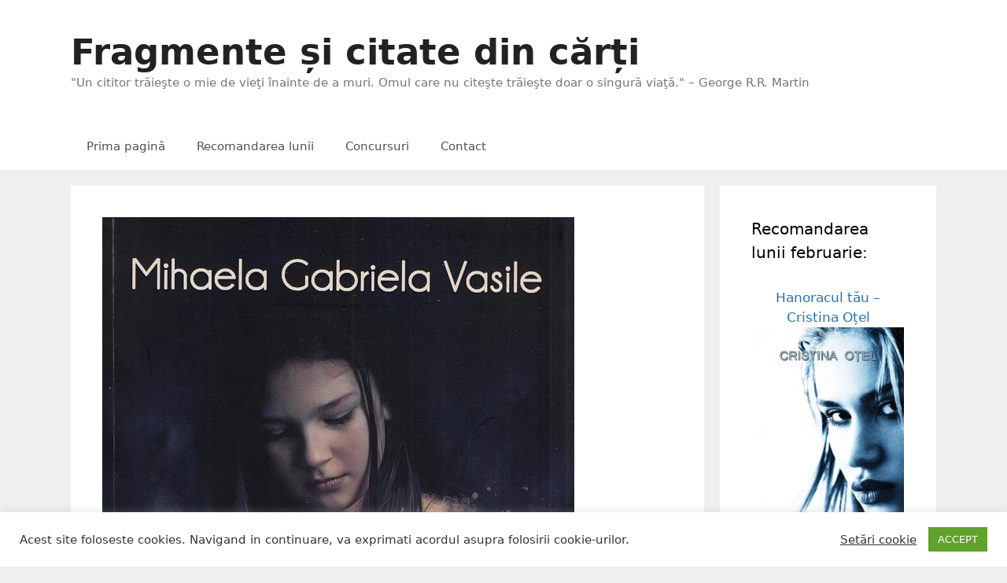

--- FILE ---
content_type: text/html; charset=UTF-8
request_url: https://www.citatulzilei.org/fragmentul-zilei-3-decembrie-2020-cand-viata-se-inspira-din-vise-mihaela-gabriela-vasile.html
body_size: 25962
content:
<!DOCTYPE html><html lang="ro-RO"><head><meta charset="UTF-8"><meta name='robots' content='index, follow, max-image-preview:large, max-snippet:-1, max-video-preview:-1' /><meta name="viewport" content="width=device-width, initial-scale=1"><title>Fragmentul zilei - 3 decembrie 2020: Când viața se inspiră din vise - Mihaela Gabriela Vasile</title><meta name="description" content="Fragmentul zilei - 3 decembrie 2020: Când viața se inspiră din vise - Mihaela Gabriela Vasile: Trecuse o zi banală de joi. O zi în care Beatrice a decis să nu meargă la universitate. Zilele curgeau în general între străzile Otilia Cazimir și Pictorului. Acum era seara perfectă de pe strada Otilia Cazimir, în care Beatrice putea să se răsfețe cu puțină aromaterapie si să scrie în jurnal" /><link rel="canonical" href="https://www.citatulzilei.org/fragmentul-zilei-3-decembrie-2020-cand-viata-se-inspira-din-vise-mihaela-gabriela-vasile.html" /><meta property="og:locale" content="ro_RO" /><meta property="og:type" content="article" /><meta property="og:title" content="Fragmentul zilei - 3 decembrie 2020: Când viața se inspiră din vise - Mihaela Gabriela Vasile" /><meta property="og:description" content="Fragmentul zilei - 3 decembrie 2020: Când viața se inspiră din vise - Mihaela Gabriela Vasile: Trecuse o zi banală de joi. O zi în care Beatrice a decis să nu meargă la universitate. Zilele curgeau în general între străzile Otilia Cazimir și Pictorului. Acum era seara perfectă de pe strada Otilia Cazimir, în care Beatrice putea să se răsfețe cu puțină aromaterapie si să scrie în jurnal" /><meta property="og:url" content="https://www.citatulzilei.org/fragmentul-zilei-3-decembrie-2020-cand-viata-se-inspira-din-vise-mihaela-gabriela-vasile.html" /><meta property="og:site_name" content="Fragmente și citate din cărți" /><meta property="article:published_time" content="2020-12-03T04:16:47+00:00" /><meta property="og:image" content="https://www.citatulzilei.org/wp-content/uploads/2020/12/Cand-viata-se-inspira-din-vise.jpg" /><meta property="og:image:width" content="600" /><meta property="og:image:height" content="960" /><meta property="og:image:type" content="image/jpeg" /><meta name="author" content="Alex" /><meta name="twitter:card" content="summary_large_image" /><meta name="twitter:creator" content="@citate_carti" /><meta name="twitter:site" content="@citate_carti" /><meta name="twitter:label1" content="Scris de" /><meta name="twitter:data1" content="Alex" /><meta name="twitter:label2" content="Timp estimat pentru citire" /><meta name="twitter:data2" content="6 minute" /> <script type="application/ld+json" class="yoast-schema-graph">{"@context":"https://schema.org","@graph":[{"@type":"Article","@id":"https://www.citatulzilei.org/fragmentul-zilei-3-decembrie-2020-cand-viata-se-inspira-din-vise-mihaela-gabriela-vasile.html#article","isPartOf":{"@id":"https://www.citatulzilei.org/fragmentul-zilei-3-decembrie-2020-cand-viata-se-inspira-din-vise-mihaela-gabriela-vasile.html"},"author":{"name":"Alex","@id":"https://www.citatulzilei.org/#/schema/person/b0135b08487f882dfa61e049ccec37ed"},"headline":"Fragmentul zilei &#8211; 3 decembrie 2020: Când viața se inspiră din vise &#8211; Mihaela Gabriela Vasile","datePublished":"2020-12-03T04:16:47+00:00","mainEntityOfPage":{"@id":"https://www.citatulzilei.org/fragmentul-zilei-3-decembrie-2020-cand-viata-se-inspira-din-vise-mihaela-gabriela-vasile.html"},"wordCount":1127,"commentCount":0,"publisher":{"@id":"https://www.citatulzilei.org/#/schema/person/b0135b08487f882dfa61e049ccec37ed"},"image":{"@id":"https://www.citatulzilei.org/fragmentul-zilei-3-decembrie-2020-cand-viata-se-inspira-din-vise-mihaela-gabriela-vasile.html#primaryimage"},"thumbnailUrl":"https://www.citatulzilei.org/wp-content/uploads/2020/12/Cand-viata-se-inspira-din-vise.jpg","keywords":["Berg","Când viața se inspiră din vise","Când viața se inspiră din vise - citat","Când viața se inspiră din vise - fragment","Când viața se inspiră din vise - Mihaela Gabriela Vasile","carte","cărți","citat","citate","citate din cărți","citatul zilei","Editura Berg","fictiune","fragment","Fragmente","Fragmente cărți","fragmente din cărți","Fragmentul zilei","Fragmentul zilei - 3 decembrie 2020","literatură","literatură română","literatură română contemporană","Mihaela Gabriela Vasile"],"articleSection":["Fragmentul zilei "],"inLanguage":"ro-RO","potentialAction":[{"@type":"CommentAction","name":"Comment","target":["https://www.citatulzilei.org/fragmentul-zilei-3-decembrie-2020-cand-viata-se-inspira-din-vise-mihaela-gabriela-vasile.html#respond"]}]},{"@type":"WebPage","@id":"https://www.citatulzilei.org/fragmentul-zilei-3-decembrie-2020-cand-viata-se-inspira-din-vise-mihaela-gabriela-vasile.html","url":"https://www.citatulzilei.org/fragmentul-zilei-3-decembrie-2020-cand-viata-se-inspira-din-vise-mihaela-gabriela-vasile.html","name":"Fragmentul zilei - 3 decembrie 2020: Când viața se inspiră din vise - Mihaela Gabriela Vasile","isPartOf":{"@id":"https://www.citatulzilei.org/#website"},"primaryImageOfPage":{"@id":"https://www.citatulzilei.org/fragmentul-zilei-3-decembrie-2020-cand-viata-se-inspira-din-vise-mihaela-gabriela-vasile.html#primaryimage"},"image":{"@id":"https://www.citatulzilei.org/fragmentul-zilei-3-decembrie-2020-cand-viata-se-inspira-din-vise-mihaela-gabriela-vasile.html#primaryimage"},"thumbnailUrl":"https://www.citatulzilei.org/wp-content/uploads/2020/12/Cand-viata-se-inspira-din-vise.jpg","datePublished":"2020-12-03T04:16:47+00:00","description":"Fragmentul zilei - 3 decembrie 2020: Când viața se inspiră din vise - Mihaela Gabriela Vasile: Trecuse o zi banală de joi. O zi în care Beatrice a decis să nu meargă la universitate. Zilele curgeau în general între străzile Otilia Cazimir și Pictorului. Acum era seara perfectă de pe strada Otilia Cazimir, în care Beatrice putea să se răsfețe cu puțină aromaterapie si să scrie în jurnal","breadcrumb":{"@id":"https://www.citatulzilei.org/fragmentul-zilei-3-decembrie-2020-cand-viata-se-inspira-din-vise-mihaela-gabriela-vasile.html#breadcrumb"},"inLanguage":"ro-RO","potentialAction":[{"@type":"ReadAction","target":["https://www.citatulzilei.org/fragmentul-zilei-3-decembrie-2020-cand-viata-se-inspira-din-vise-mihaela-gabriela-vasile.html"]}]},{"@type":"ImageObject","inLanguage":"ro-RO","@id":"https://www.citatulzilei.org/fragmentul-zilei-3-decembrie-2020-cand-viata-se-inspira-din-vise-mihaela-gabriela-vasile.html#primaryimage","url":"https://www.citatulzilei.org/wp-content/uploads/2020/12/Cand-viata-se-inspira-din-vise.jpg","contentUrl":"https://www.citatulzilei.org/wp-content/uploads/2020/12/Cand-viata-se-inspira-din-vise.jpg","width":600,"height":960,"caption":"Când viața se inspiră din vise"},{"@type":"BreadcrumbList","@id":"https://www.citatulzilei.org/fragmentul-zilei-3-decembrie-2020-cand-viata-se-inspira-din-vise-mihaela-gabriela-vasile.html#breadcrumb","itemListElement":[{"@type":"ListItem","position":1,"name":"Prima pagină","item":"https://www.citatulzilei.org/"},{"@type":"ListItem","position":2,"name":"Fragmentul zilei &#8211; 3 decembrie 2020: Când viața se inspiră din vise &#8211; Mihaela Gabriela Vasile"}]},{"@type":"WebSite","@id":"https://www.citatulzilei.org/#website","url":"https://www.citatulzilei.org/","name":"Fragmente și citate din cărți","description":"&quot;Un cititor trăieşte o mie de vieţi înainte de a muri. Omul care nu citeşte trăieşte doar o singură viaţă.&quot; - George R.R. Martin","publisher":{"@id":"https://www.citatulzilei.org/#/schema/person/b0135b08487f882dfa61e049ccec37ed"},"potentialAction":[{"@type":"SearchAction","target":{"@type":"EntryPoint","urlTemplate":"https://www.citatulzilei.org/?s={search_term_string}"},"query-input":{"@type":"PropertyValueSpecification","valueRequired":true,"valueName":"search_term_string"}}],"inLanguage":"ro-RO"},{"@type":["Person","Organization"],"@id":"https://www.citatulzilei.org/#/schema/person/b0135b08487f882dfa61e049ccec37ed","name":"Alex","image":{"@type":"ImageObject","inLanguage":"ro-RO","@id":"https://www.citatulzilei.org/#/schema/person/image/","url":"https://www.citatulzilei.org/wp-content/litespeed/avatar/da90b53759ff74b081b6563671df60ad.jpg?ver=1768409637","contentUrl":"https://www.citatulzilei.org/wp-content/litespeed/avatar/da90b53759ff74b081b6563671df60ad.jpg?ver=1768409637","caption":"Alex"},"logo":{"@id":"https://www.citatulzilei.org/#/schema/person/image/"}}]}</script> <link rel='dns-prefetch' href='//www.googletagmanager.com' /><link rel="alternate" type="application/rss+xml" title="Fragmente și citate din cărți &raquo; Flux" href="https://www.citatulzilei.org/feed" /><link rel="alternate" type="application/rss+xml" title="Fragmente și citate din cărți &raquo; Flux comentarii" href="https://www.citatulzilei.org/comments/feed" /><link rel="alternate" type="application/rss+xml" title="Flux comentarii Fragmente și citate din cărți &raquo; Fragmentul zilei &#8211; 3 decembrie 2020: Când viața se inspiră din vise &#8211; Mihaela Gabriela Vasile" href="https://www.citatulzilei.org/fragmentul-zilei-3-decembrie-2020-cand-viata-se-inspira-din-vise-mihaela-gabriela-vasile.html/feed" /><link rel="alternate" title="oEmbed (JSON)" type="application/json+oembed" href="https://www.citatulzilei.org/wp-json/oembed/1.0/embed?url=https%3A%2F%2Fwww.citatulzilei.org%2Ffragmentul-zilei-3-decembrie-2020-cand-viata-se-inspira-din-vise-mihaela-gabriela-vasile.html" /><link rel="alternate" title="oEmbed (XML)" type="text/xml+oembed" href="https://www.citatulzilei.org/wp-json/oembed/1.0/embed?url=https%3A%2F%2Fwww.citatulzilei.org%2Ffragmentul-zilei-3-decembrie-2020-cand-viata-se-inspira-din-vise-mihaela-gabriela-vasile.html&#038;format=xml" /><style>.lazyload,
			.lazyloading {
				max-width: 100%;
			}</style><style id='wp-img-auto-sizes-contain-inline-css'>img:is([sizes=auto i],[sizes^="auto," i]){contain-intrinsic-size:3000px 1500px}
/*# sourceURL=wp-img-auto-sizes-contain-inline-css */</style><link data-optimized="2" rel="stylesheet" href="https://www.citatulzilei.org/wp-content/litespeed/css/e09a78a3f41397f55d822af2ff1228db.css?ver=d3cd1" /><style id='wp-emoji-styles-inline-css'>img.wp-smiley, img.emoji {
		display: inline !important;
		border: none !important;
		box-shadow: none !important;
		height: 1em !important;
		width: 1em !important;
		margin: 0 0.07em !important;
		vertical-align: -0.1em !important;
		background: none !important;
		padding: 0 !important;
	}
/*# sourceURL=wp-emoji-styles-inline-css */</style><style id='global-styles-inline-css'>:root{--wp--preset--aspect-ratio--square: 1;--wp--preset--aspect-ratio--4-3: 4/3;--wp--preset--aspect-ratio--3-4: 3/4;--wp--preset--aspect-ratio--3-2: 3/2;--wp--preset--aspect-ratio--2-3: 2/3;--wp--preset--aspect-ratio--16-9: 16/9;--wp--preset--aspect-ratio--9-16: 9/16;--wp--preset--color--black: #000000;--wp--preset--color--cyan-bluish-gray: #abb8c3;--wp--preset--color--white: #ffffff;--wp--preset--color--pale-pink: #f78da7;--wp--preset--color--vivid-red: #cf2e2e;--wp--preset--color--luminous-vivid-orange: #ff6900;--wp--preset--color--luminous-vivid-amber: #fcb900;--wp--preset--color--light-green-cyan: #7bdcb5;--wp--preset--color--vivid-green-cyan: #00d084;--wp--preset--color--pale-cyan-blue: #8ed1fc;--wp--preset--color--vivid-cyan-blue: #0693e3;--wp--preset--color--vivid-purple: #9b51e0;--wp--preset--color--contrast: var(--contrast);--wp--preset--color--contrast-2: var(--contrast-2);--wp--preset--color--contrast-3: var(--contrast-3);--wp--preset--color--base: var(--base);--wp--preset--color--base-2: var(--base-2);--wp--preset--color--base-3: var(--base-3);--wp--preset--color--accent: var(--accent);--wp--preset--gradient--vivid-cyan-blue-to-vivid-purple: linear-gradient(135deg,rgb(6,147,227) 0%,rgb(155,81,224) 100%);--wp--preset--gradient--light-green-cyan-to-vivid-green-cyan: linear-gradient(135deg,rgb(122,220,180) 0%,rgb(0,208,130) 100%);--wp--preset--gradient--luminous-vivid-amber-to-luminous-vivid-orange: linear-gradient(135deg,rgb(252,185,0) 0%,rgb(255,105,0) 100%);--wp--preset--gradient--luminous-vivid-orange-to-vivid-red: linear-gradient(135deg,rgb(255,105,0) 0%,rgb(207,46,46) 100%);--wp--preset--gradient--very-light-gray-to-cyan-bluish-gray: linear-gradient(135deg,rgb(238,238,238) 0%,rgb(169,184,195) 100%);--wp--preset--gradient--cool-to-warm-spectrum: linear-gradient(135deg,rgb(74,234,220) 0%,rgb(151,120,209) 20%,rgb(207,42,186) 40%,rgb(238,44,130) 60%,rgb(251,105,98) 80%,rgb(254,248,76) 100%);--wp--preset--gradient--blush-light-purple: linear-gradient(135deg,rgb(255,206,236) 0%,rgb(152,150,240) 100%);--wp--preset--gradient--blush-bordeaux: linear-gradient(135deg,rgb(254,205,165) 0%,rgb(254,45,45) 50%,rgb(107,0,62) 100%);--wp--preset--gradient--luminous-dusk: linear-gradient(135deg,rgb(255,203,112) 0%,rgb(199,81,192) 50%,rgb(65,88,208) 100%);--wp--preset--gradient--pale-ocean: linear-gradient(135deg,rgb(255,245,203) 0%,rgb(182,227,212) 50%,rgb(51,167,181) 100%);--wp--preset--gradient--electric-grass: linear-gradient(135deg,rgb(202,248,128) 0%,rgb(113,206,126) 100%);--wp--preset--gradient--midnight: linear-gradient(135deg,rgb(2,3,129) 0%,rgb(40,116,252) 100%);--wp--preset--font-size--small: 13px;--wp--preset--font-size--medium: 20px;--wp--preset--font-size--large: 36px;--wp--preset--font-size--x-large: 42px;--wp--preset--spacing--20: 0.44rem;--wp--preset--spacing--30: 0.67rem;--wp--preset--spacing--40: 1rem;--wp--preset--spacing--50: 1.5rem;--wp--preset--spacing--60: 2.25rem;--wp--preset--spacing--70: 3.38rem;--wp--preset--spacing--80: 5.06rem;--wp--preset--shadow--natural: 6px 6px 9px rgba(0, 0, 0, 0.2);--wp--preset--shadow--deep: 12px 12px 50px rgba(0, 0, 0, 0.4);--wp--preset--shadow--sharp: 6px 6px 0px rgba(0, 0, 0, 0.2);--wp--preset--shadow--outlined: 6px 6px 0px -3px rgb(255, 255, 255), 6px 6px rgb(0, 0, 0);--wp--preset--shadow--crisp: 6px 6px 0px rgb(0, 0, 0);}:where(.is-layout-flex){gap: 0.5em;}:where(.is-layout-grid){gap: 0.5em;}body .is-layout-flex{display: flex;}.is-layout-flex{flex-wrap: wrap;align-items: center;}.is-layout-flex > :is(*, div){margin: 0;}body .is-layout-grid{display: grid;}.is-layout-grid > :is(*, div){margin: 0;}:where(.wp-block-columns.is-layout-flex){gap: 2em;}:where(.wp-block-columns.is-layout-grid){gap: 2em;}:where(.wp-block-post-template.is-layout-flex){gap: 1.25em;}:where(.wp-block-post-template.is-layout-grid){gap: 1.25em;}.has-black-color{color: var(--wp--preset--color--black) !important;}.has-cyan-bluish-gray-color{color: var(--wp--preset--color--cyan-bluish-gray) !important;}.has-white-color{color: var(--wp--preset--color--white) !important;}.has-pale-pink-color{color: var(--wp--preset--color--pale-pink) !important;}.has-vivid-red-color{color: var(--wp--preset--color--vivid-red) !important;}.has-luminous-vivid-orange-color{color: var(--wp--preset--color--luminous-vivid-orange) !important;}.has-luminous-vivid-amber-color{color: var(--wp--preset--color--luminous-vivid-amber) !important;}.has-light-green-cyan-color{color: var(--wp--preset--color--light-green-cyan) !important;}.has-vivid-green-cyan-color{color: var(--wp--preset--color--vivid-green-cyan) !important;}.has-pale-cyan-blue-color{color: var(--wp--preset--color--pale-cyan-blue) !important;}.has-vivid-cyan-blue-color{color: var(--wp--preset--color--vivid-cyan-blue) !important;}.has-vivid-purple-color{color: var(--wp--preset--color--vivid-purple) !important;}.has-black-background-color{background-color: var(--wp--preset--color--black) !important;}.has-cyan-bluish-gray-background-color{background-color: var(--wp--preset--color--cyan-bluish-gray) !important;}.has-white-background-color{background-color: var(--wp--preset--color--white) !important;}.has-pale-pink-background-color{background-color: var(--wp--preset--color--pale-pink) !important;}.has-vivid-red-background-color{background-color: var(--wp--preset--color--vivid-red) !important;}.has-luminous-vivid-orange-background-color{background-color: var(--wp--preset--color--luminous-vivid-orange) !important;}.has-luminous-vivid-amber-background-color{background-color: var(--wp--preset--color--luminous-vivid-amber) !important;}.has-light-green-cyan-background-color{background-color: var(--wp--preset--color--light-green-cyan) !important;}.has-vivid-green-cyan-background-color{background-color: var(--wp--preset--color--vivid-green-cyan) !important;}.has-pale-cyan-blue-background-color{background-color: var(--wp--preset--color--pale-cyan-blue) !important;}.has-vivid-cyan-blue-background-color{background-color: var(--wp--preset--color--vivid-cyan-blue) !important;}.has-vivid-purple-background-color{background-color: var(--wp--preset--color--vivid-purple) !important;}.has-black-border-color{border-color: var(--wp--preset--color--black) !important;}.has-cyan-bluish-gray-border-color{border-color: var(--wp--preset--color--cyan-bluish-gray) !important;}.has-white-border-color{border-color: var(--wp--preset--color--white) !important;}.has-pale-pink-border-color{border-color: var(--wp--preset--color--pale-pink) !important;}.has-vivid-red-border-color{border-color: var(--wp--preset--color--vivid-red) !important;}.has-luminous-vivid-orange-border-color{border-color: var(--wp--preset--color--luminous-vivid-orange) !important;}.has-luminous-vivid-amber-border-color{border-color: var(--wp--preset--color--luminous-vivid-amber) !important;}.has-light-green-cyan-border-color{border-color: var(--wp--preset--color--light-green-cyan) !important;}.has-vivid-green-cyan-border-color{border-color: var(--wp--preset--color--vivid-green-cyan) !important;}.has-pale-cyan-blue-border-color{border-color: var(--wp--preset--color--pale-cyan-blue) !important;}.has-vivid-cyan-blue-border-color{border-color: var(--wp--preset--color--vivid-cyan-blue) !important;}.has-vivid-purple-border-color{border-color: var(--wp--preset--color--vivid-purple) !important;}.has-vivid-cyan-blue-to-vivid-purple-gradient-background{background: var(--wp--preset--gradient--vivid-cyan-blue-to-vivid-purple) !important;}.has-light-green-cyan-to-vivid-green-cyan-gradient-background{background: var(--wp--preset--gradient--light-green-cyan-to-vivid-green-cyan) !important;}.has-luminous-vivid-amber-to-luminous-vivid-orange-gradient-background{background: var(--wp--preset--gradient--luminous-vivid-amber-to-luminous-vivid-orange) !important;}.has-luminous-vivid-orange-to-vivid-red-gradient-background{background: var(--wp--preset--gradient--luminous-vivid-orange-to-vivid-red) !important;}.has-very-light-gray-to-cyan-bluish-gray-gradient-background{background: var(--wp--preset--gradient--very-light-gray-to-cyan-bluish-gray) !important;}.has-cool-to-warm-spectrum-gradient-background{background: var(--wp--preset--gradient--cool-to-warm-spectrum) !important;}.has-blush-light-purple-gradient-background{background: var(--wp--preset--gradient--blush-light-purple) !important;}.has-blush-bordeaux-gradient-background{background: var(--wp--preset--gradient--blush-bordeaux) !important;}.has-luminous-dusk-gradient-background{background: var(--wp--preset--gradient--luminous-dusk) !important;}.has-pale-ocean-gradient-background{background: var(--wp--preset--gradient--pale-ocean) !important;}.has-electric-grass-gradient-background{background: var(--wp--preset--gradient--electric-grass) !important;}.has-midnight-gradient-background{background: var(--wp--preset--gradient--midnight) !important;}.has-small-font-size{font-size: var(--wp--preset--font-size--small) !important;}.has-medium-font-size{font-size: var(--wp--preset--font-size--medium) !important;}.has-large-font-size{font-size: var(--wp--preset--font-size--large) !important;}.has-x-large-font-size{font-size: var(--wp--preset--font-size--x-large) !important;}
/*# sourceURL=global-styles-inline-css */</style><style id='classic-theme-styles-inline-css'>/*! This file is auto-generated */
.wp-block-button__link{color:#fff;background-color:#32373c;border-radius:9999px;box-shadow:none;text-decoration:none;padding:calc(.667em + 2px) calc(1.333em + 2px);font-size:1.125em}.wp-block-file__button{background:#32373c;color:#fff;text-decoration:none}
/*# sourceURL=/wp-includes/css/classic-themes.min.css */</style><style id='generate-style-inline-css'>body{background-color:#efefef;color:#3a3a3a;}a{color:#1e73be;}a:hover, a:focus, a:active{color:#000000;}body .grid-container{max-width:1100px;}.wp-block-group__inner-container{max-width:1100px;margin-left:auto;margin-right:auto;}.generate-back-to-top{font-size:20px;border-radius:3px;position:fixed;bottom:30px;right:30px;line-height:40px;width:40px;text-align:center;z-index:10;transition:opacity 300ms ease-in-out;opacity:0.1;transform:translateY(1000px);}.generate-back-to-top__show{opacity:1;transform:translateY(0);}:root{--contrast:#222222;--contrast-2:#575760;--contrast-3:#b2b2be;--base:#f0f0f0;--base-2:#f7f8f9;--base-3:#ffffff;--accent:#1e73be;}:root .has-contrast-color{color:var(--contrast);}:root .has-contrast-background-color{background-color:var(--contrast);}:root .has-contrast-2-color{color:var(--contrast-2);}:root .has-contrast-2-background-color{background-color:var(--contrast-2);}:root .has-contrast-3-color{color:var(--contrast-3);}:root .has-contrast-3-background-color{background-color:var(--contrast-3);}:root .has-base-color{color:var(--base);}:root .has-base-background-color{background-color:var(--base);}:root .has-base-2-color{color:var(--base-2);}:root .has-base-2-background-color{background-color:var(--base-2);}:root .has-base-3-color{color:var(--base-3);}:root .has-base-3-background-color{background-color:var(--base-3);}:root .has-accent-color{color:var(--accent);}:root .has-accent-background-color{background-color:var(--accent);}body, button, input, select, textarea{font-family:-apple-system, system-ui, BlinkMacSystemFont, "Segoe UI", Helvetica, Arial, sans-serif, "Apple Color Emoji", "Segoe UI Emoji", "Segoe UI Symbol";}body{line-height:1.5;}.entry-content > [class*="wp-block-"]:not(:last-child):not(.wp-block-heading){margin-bottom:1.5em;}.main-title{font-size:45px;}.main-navigation .main-nav ul ul li a{font-size:14px;}.sidebar .widget, .footer-widgets .widget{font-size:17px;}h1{font-weight:300;font-size:40px;}h2{font-weight:300;font-size:30px;}h3{font-size:20px;}h4{font-size:inherit;}h5{font-size:inherit;}@media (max-width:768px){.main-title{font-size:30px;}h1{font-size:30px;}h2{font-size:25px;}}.top-bar{background-color:#636363;color:#ffffff;}.top-bar a{color:#ffffff;}.top-bar a:hover{color:#303030;}.site-header{background-color:#ffffff;color:#3a3a3a;}.site-header a{color:#3a3a3a;}.main-title a,.main-title a:hover{color:#222222;}.site-description{color:#757575;}.mobile-menu-control-wrapper .menu-toggle,.mobile-menu-control-wrapper .menu-toggle:hover,.mobile-menu-control-wrapper .menu-toggle:focus,.has-inline-mobile-toggle #site-navigation.toggled{background-color:rgba(0, 0, 0, 0.02);}.main-navigation,.main-navigation ul ul{background-color:#ffffff;}.main-navigation .main-nav ul li a, .main-navigation .menu-toggle, .main-navigation .menu-bar-items{color:#515151;}.main-navigation .main-nav ul li:not([class*="current-menu-"]):hover > a, .main-navigation .main-nav ul li:not([class*="current-menu-"]):focus > a, .main-navigation .main-nav ul li.sfHover:not([class*="current-menu-"]) > a, .main-navigation .menu-bar-item:hover > a, .main-navigation .menu-bar-item.sfHover > a{color:#7a8896;background-color:#ffffff;}button.menu-toggle:hover,button.menu-toggle:focus,.main-navigation .mobile-bar-items a,.main-navigation .mobile-bar-items a:hover,.main-navigation .mobile-bar-items a:focus{color:#515151;}.main-navigation .main-nav ul li[class*="current-menu-"] > a{color:#7a8896;background-color:#ffffff;}.navigation-search input[type="search"],.navigation-search input[type="search"]:active, .navigation-search input[type="search"]:focus, .main-navigation .main-nav ul li.search-item.active > a, .main-navigation .menu-bar-items .search-item.active > a{color:#7a8896;background-color:#ffffff;}.main-navigation ul ul{background-color:#eaeaea;}.main-navigation .main-nav ul ul li a{color:#515151;}.main-navigation .main-nav ul ul li:not([class*="current-menu-"]):hover > a,.main-navigation .main-nav ul ul li:not([class*="current-menu-"]):focus > a, .main-navigation .main-nav ul ul li.sfHover:not([class*="current-menu-"]) > a{color:#7a8896;background-color:#eaeaea;}.main-navigation .main-nav ul ul li[class*="current-menu-"] > a{color:#7a8896;background-color:#eaeaea;}.separate-containers .inside-article, .separate-containers .comments-area, .separate-containers .page-header, .one-container .container, .separate-containers .paging-navigation, .inside-page-header{background-color:#ffffff;}.entry-meta{color:#595959;}.entry-meta a{color:#595959;}.entry-meta a:hover{color:#1e73be;}.sidebar .widget{background-color:#ffffff;}.sidebar .widget .widget-title{color:#000000;}.footer-widgets{background-color:#ffffff;}.footer-widgets .widget-title{color:#000000;}.site-info{color:#ffffff;background-color:#222222;}.site-info a{color:#ffffff;}.site-info a:hover{color:#606060;}.footer-bar .widget_nav_menu .current-menu-item a{color:#606060;}input[type="text"],input[type="email"],input[type="url"],input[type="password"],input[type="search"],input[type="tel"],input[type="number"],textarea,select{color:#666666;background-color:#fafafa;border-color:#cccccc;}input[type="text"]:focus,input[type="email"]:focus,input[type="url"]:focus,input[type="password"]:focus,input[type="search"]:focus,input[type="tel"]:focus,input[type="number"]:focus,textarea:focus,select:focus{color:#666666;background-color:#ffffff;border-color:#bfbfbf;}button,html input[type="button"],input[type="reset"],input[type="submit"],a.button,a.wp-block-button__link:not(.has-background){color:#ffffff;background-color:#666666;}button:hover,html input[type="button"]:hover,input[type="reset"]:hover,input[type="submit"]:hover,a.button:hover,button:focus,html input[type="button"]:focus,input[type="reset"]:focus,input[type="submit"]:focus,a.button:focus,a.wp-block-button__link:not(.has-background):active,a.wp-block-button__link:not(.has-background):focus,a.wp-block-button__link:not(.has-background):hover{color:#ffffff;background-color:#3f3f3f;}a.generate-back-to-top{background-color:rgba( 0,0,0,0.4 );color:#ffffff;}a.generate-back-to-top:hover,a.generate-back-to-top:focus{background-color:rgba( 0,0,0,0.6 );color:#ffffff;}:root{--gp-search-modal-bg-color:var(--base-3);--gp-search-modal-text-color:var(--contrast);--gp-search-modal-overlay-bg-color:rgba(0,0,0,0.2);}@media (max-width:768px){.main-navigation .menu-bar-item:hover > a, .main-navigation .menu-bar-item.sfHover > a{background:none;color:#515151;}}.inside-top-bar{padding:10px;}.inside-header{padding:40px;}.site-main .wp-block-group__inner-container{padding:40px;}.entry-content .alignwide, body:not(.no-sidebar) .entry-content .alignfull{margin-left:-40px;width:calc(100% + 80px);max-width:calc(100% + 80px);}.rtl .menu-item-has-children .dropdown-menu-toggle{padding-left:20px;}.rtl .main-navigation .main-nav ul li.menu-item-has-children > a{padding-right:20px;}.site-info{padding:20px;}@media (max-width:768px){.separate-containers .inside-article, .separate-containers .comments-area, .separate-containers .page-header, .separate-containers .paging-navigation, .one-container .site-content, .inside-page-header{padding:30px;}.site-main .wp-block-group__inner-container{padding:30px;}.site-info{padding-right:10px;padding-left:10px;}.entry-content .alignwide, body:not(.no-sidebar) .entry-content .alignfull{margin-left:-30px;width:calc(100% + 60px);max-width:calc(100% + 60px);}}.one-container .sidebar .widget{padding:0px;}/* End cached CSS */@media (max-width:768px){.main-navigation .menu-toggle,.main-navigation .mobile-bar-items,.sidebar-nav-mobile:not(#sticky-placeholder){display:block;}.main-navigation ul,.gen-sidebar-nav{display:none;}[class*="nav-float-"] .site-header .inside-header > *{float:none;clear:both;}}
/*# sourceURL=generate-style-inline-css */</style> <script src="https://www.citatulzilei.org/wp-includes/js/jquery/jquery.min.js?ver=3.7.1" id="jquery-core-js"></script> <script data-optimized="1" src="https://www.citatulzilei.org/wp-content/litespeed/js/62530fcb910ff44497889d3941f1b93c.js?ver=9c258" id="jquery-migrate-js"></script> <script id="cookie-law-info-js-extra">var Cli_Data = {"nn_cookie_ids":[],"cookielist":[],"non_necessary_cookies":[],"ccpaEnabled":"","ccpaRegionBased":"","ccpaBarEnabled":"","strictlyEnabled":["necessary","obligatoire"],"ccpaType":"gdpr","js_blocking":"1","custom_integration":"","triggerDomRefresh":"","secure_cookies":""};
var cli_cookiebar_settings = {"animate_speed_hide":"500","animate_speed_show":"500","background":"#FFF","border":"#b1a6a6c2","border_on":"","button_1_button_colour":"#61a229","button_1_button_hover":"#4e8221","button_1_link_colour":"#fff","button_1_as_button":"1","button_1_new_win":"","button_2_button_colour":"#333","button_2_button_hover":"#292929","button_2_link_colour":"#444","button_2_as_button":"","button_2_hidebar":"","button_3_button_colour":"#3566bb","button_3_button_hover":"#2a5296","button_3_link_colour":"#fff","button_3_as_button":"1","button_3_new_win":"","button_4_button_colour":"#000","button_4_button_hover":"#000000","button_4_link_colour":"#333333","button_4_as_button":"","button_7_button_colour":"#61a229","button_7_button_hover":"#4e8221","button_7_link_colour":"#fff","button_7_as_button":"1","button_7_new_win":"","font_family":"inherit","header_fix":"","notify_animate_hide":"1","notify_animate_show":"","notify_div_id":"#cookie-law-info-bar","notify_position_horizontal":"right","notify_position_vertical":"bottom","scroll_close":"","scroll_close_reload":"","accept_close_reload":"","reject_close_reload":"","showagain_tab":"","showagain_background":"#fff","showagain_border":"#000","showagain_div_id":"#cookie-law-info-again","showagain_x_position":"100px","text":"#333333","show_once_yn":"","show_once":"10000","logging_on":"","as_popup":"","popup_overlay":"1","bar_heading_text":"","cookie_bar_as":"banner","popup_showagain_position":"bottom-right","widget_position":"left"};
var log_object = {"ajax_url":"https://www.citatulzilei.org/wp-admin/admin-ajax.php"};
//# sourceURL=cookie-law-info-js-extra</script> <script data-optimized="1" src="https://www.citatulzilei.org/wp-content/litespeed/js/70725fa370b31cfe6c11605594c59c8b.js?ver=7856d" id="cookie-law-info-js"></script> 
 <script src="https://www.googletagmanager.com/gtag/js?id=GT-TNPBXP6" id="google_gtagjs-js" async></script> <script id="google_gtagjs-js-after">window.dataLayer = window.dataLayer || [];function gtag(){dataLayer.push(arguments);}
gtag("set","linker",{"domains":["www.citatulzilei.org"]});
gtag("js", new Date());
gtag("set", "developer_id.dZTNiMT", true);
gtag("config", "GT-TNPBXP6");
//# sourceURL=google_gtagjs-js-after</script> <link rel="https://api.w.org/" href="https://www.citatulzilei.org/wp-json/" /><link rel="alternate" title="JSON" type="application/json" href="https://www.citatulzilei.org/wp-json/wp/v2/posts/11402" /><link rel="EditURI" type="application/rsd+xml" title="RSD" href="https://www.citatulzilei.org/xmlrpc.php?rsd" /><meta name="generator" content="WordPress 6.9" /><link rel='shortlink' href='https://www.citatulzilei.org/?p=11402' /><meta name="generator" content="Site Kit by Google 1.170.0" /> <script type="text/javascript">var _statcounter = _statcounter || [];
			_statcounter.push({"tags": {"author": "Alex"}});</script> <script>document.documentElement.className = document.documentElement.className.replace('no-js', 'js');</script> <style>.no-js img.lazyload {
				display: none;
			}

			figure.wp-block-image img.lazyloading {
				min-width: 150px;
			}

			.lazyload,
			.lazyloading {
				--smush-placeholder-width: 100px;
				--smush-placeholder-aspect-ratio: 1/1;
				width: var(--smush-image-width, var(--smush-placeholder-width)) !important;
				aspect-ratio: var(--smush-image-aspect-ratio, var(--smush-placeholder-aspect-ratio)) !important;
			}

						.lazyload, .lazyloading {
				opacity: 0;
			}

			.lazyloaded {
				opacity: 1;
				transition: opacity 400ms;
				transition-delay: 0ms;
			}</style><meta name="google-adsense-platform-account" content="ca-host-pub-2644536267352236"><meta name="google-adsense-platform-domain" content="sitekit.withgoogle.com"> <script>( function( w, d, s, l, i ) {
				w[l] = w[l] || [];
				w[l].push( {'gtm.start': new Date().getTime(), event: 'gtm.js'} );
				var f = d.getElementsByTagName( s )[0],
					j = d.createElement( s ), dl = l != 'dataLayer' ? '&l=' + l : '';
				j.async = true;
				j.src = 'https://www.googletagmanager.com/gtm.js?id=' + i + dl;
				f.parentNode.insertBefore( j, f );
			} )( window, document, 'script', 'dataLayer', 'GTM-5VSQZQN' );</script> 
 <script>(function(w,d,s,l,i){w[l]=w[l]||[];w[l].push({'gtm.start':
new Date().getTime(),event:'gtm.js'});var f=d.getElementsByTagName(s)[0],
j=d.createElement(s),dl=l!='dataLayer'?'&l='+l:'';j.async=true;j.src=
'https://www.googletagmanager.com/gtm.js?id='+i+dl;f.parentNode.insertBefore(j,f);
})(window,document,'script','dataLayer','GTM-5VSQZQN');</script> <meta name="yandex-verification" content="c2fd0995655b301c" /><link rel="icon" href="https://www.citatulzilei.org/wp-content/uploads/2016/03/cropped-carti-e1458736397907-150x150.jpg" sizes="32x32" /><link rel="icon" href="https://www.citatulzilei.org/wp-content/uploads/2016/03/cropped-carti-e1458736397907-300x300.jpg" sizes="192x192" /><link rel="apple-touch-icon" href="https://www.citatulzilei.org/wp-content/uploads/2016/03/cropped-carti-e1458736397907-300x300.jpg" /><meta name="msapplication-TileImage" content="https://www.citatulzilei.org/wp-content/uploads/2016/03/cropped-carti-e1458736397907-300x300.jpg" /></head><body class="wp-singular post-template-default single single-post postid-11402 single-format-standard wp-embed-responsive wp-theme-generatepress right-sidebar nav-below-header separate-containers fluid-header active-footer-widgets-3 nav-aligned-left header-aligned-left dropdown-hover featured-image-active" itemtype="https://schema.org/Blog" itemscope>
<noscript>
<iframe data-src="https://www.googletagmanager.com/ns.html?id=GTM-5VSQZQN" height="0" width="0" style="display:none;visibility:hidden" src="[data-uri]" class="lazyload" data-load-mode="1"></iframe>
</noscript>
<a class="screen-reader-text skip-link" href="#content" title="Sari la conținut">Sari la conținut</a><header class="site-header" id="masthead" aria-label="Site"  itemtype="https://schema.org/WPHeader" itemscope><div class="inside-header grid-container grid-parent"><div class="site-branding"><p class="main-title" itemprop="headline">
<a href="https://www.citatulzilei.org/" rel="home">Fragmente și citate din cărți</a></p><p class="site-description" itemprop="description">"Un cititor trăieşte o mie de vieţi înainte de a muri. Omul care nu citeşte trăieşte doar o singură viaţă." – George R.R. Martin</p></div></div></header><nav class="main-navigation sub-menu-right" id="site-navigation" aria-label="Principal"  itemtype="https://schema.org/SiteNavigationElement" itemscope><div class="inside-navigation grid-container grid-parent">
<button class="menu-toggle" aria-controls="primary-menu" aria-expanded="false">
<span class="mobile-menu">Meniu</span>				</button><div id="primary-menu" class="main-nav"><ul id="menu-menu-1" class=" menu sf-menu"><li id="menu-item-11543" class="menu-item menu-item-type-custom menu-item-object-custom menu-item-home menu-item-11543"><a href="https://www.citatulzilei.org/">Prima pagină</a></li><li id="menu-item-3743" class="menu-item menu-item-type-post_type menu-item-object-page menu-item-3743"><a href="https://www.citatulzilei.org/recomandarea-lunii">Recomandarea lunii</a></li><li id="menu-item-3744" class="menu-item menu-item-type-post_type menu-item-object-page menu-item-3744"><a href="https://www.citatulzilei.org/concursuri">Concursuri</a></li><li id="menu-item-3745" class="menu-item menu-item-type-post_type menu-item-object-page menu-item-3745"><a href="https://www.citatulzilei.org/contact">Contact</a></li></ul></div></div></nav><div class="site grid-container container hfeed grid-parent" id="page"><div class="site-content" id="content"><div class="content-area grid-parent mobile-grid-100 grid-75 tablet-grid-75" id="primary"><main class="site-main" id="main"><article id="post-11402" class="post-11402 post type-post status-publish format-standard has-post-thumbnail hentry category-fragmentul-zilei tag-berg tag-cand-viata-se-inspira-din-vise tag-cand-viata-se-inspira-din-vise-citat tag-cand-viata-se-inspira-din-vise-fragment tag-cand-viata-se-inspira-din-vise-mihaela-gabriela-vasile tag-carte tag-carti tag-citat tag-citate tag-citate-din-carti tag-citatul-zilei tag-editura-berg tag-fictiune tag-fragment tag-fragmente tag-fragmente-carti tag-fragmente-din-carti tag-fragmentul-zilei tag-fragmentul-zilei-3-decembrie-2020 tag-literatura tag-literatura-romana tag-literatura-romana-contemporana tag-mihaela-gabriela-vasile" itemtype="https://schema.org/CreativeWork" itemscope><div class="inside-article"><div class="featured-image page-header-image-single grid-container grid-parent">
<img data-lazyloaded="1" data-placeholder-resp="600x960" src="[data-uri]" width="600" height="960" data-src="https://www.citatulzilei.org/wp-content/uploads/2020/12/Cand-viata-se-inspira-din-vise.jpg.webp" class="attachment-full size-full wp-post-image" alt="Când viața se inspiră din vise" itemprop="image" decoding="async" fetchpriority="high" data-srcset="https://www.citatulzilei.org/wp-content/uploads/2020/12/Cand-viata-se-inspira-din-vise.jpg.webp 600w, https://www.citatulzilei.org/wp-content/uploads/2020/12/Cand-viata-se-inspira-din-vise-188x300.jpg.webp 188w" data-sizes="(max-width: 600px) 100vw, 600px" /><noscript><img width="600" height="960" src="https://www.citatulzilei.org/wp-content/uploads/2020/12/Cand-viata-se-inspira-din-vise.jpg.webp" class="attachment-full size-full wp-post-image" alt="Când viața se inspiră din vise" itemprop="image" decoding="async" fetchpriority="high" srcset="https://www.citatulzilei.org/wp-content/uploads/2020/12/Cand-viata-se-inspira-din-vise.jpg.webp 600w, https://www.citatulzilei.org/wp-content/uploads/2020/12/Cand-viata-se-inspira-din-vise-188x300.jpg.webp 188w" sizes="(max-width: 600px) 100vw, 600px" /></noscript></div><header class="entry-header"><h1 class="entry-title" itemprop="headline">Fragmentul zilei &#8211; 3 decembrie 2020: Când viața se inspiră din vise &#8211; Mihaela Gabriela Vasile</h1><div class="entry-meta">
<span class="posted-on"><time class="entry-date published" datetime="2020-12-03T06:16:47+03:00" itemprop="datePublished">3 decembrie 2020</time></span> <span class="byline">de <span class="author vcard" itemprop="author" itemtype="https://schema.org/Person" itemscope><a class="url fn n" href="https://www.citatulzilei.org/author/alex" title="Vezi toate articolele lui Alex" rel="author" itemprop="url"><span class="author-name" itemprop="name">Alex</span></a></span></span></div></header><div class="entry-content" itemprop="text"><p style="text-align: justify;">Trecuse o zi banală de joi. O zi în care Beatrice a decis să nu meargă la universitate. Zilele curgeau în general între străzile Otilia Cazimir și Pictorului. Acum era seara perfectă de pe strada Otilia Cazimir, în care Beatrice putea să se răsfețe cu puțină aromaterapie si să scrie în jurnal.</p><p style="text-align: justify;">Cu o noapte în urmă, întunericul își făcuse apariția odată cu himera nesatisfăcătoare a sufletului care aduce doar necazuri psihicului uman. La începuturile suferinței, sufletul se simțea învăluit într-o dragoste imaginară, dar plăcută. Cu timpul însă, aceste emoții oferite de un psihic bogat în filozofii și metafore au afectat atât bucățile rupte din dragostea ei, cât și creierul care intrase de curând într-un blocaj creator.</p><script async src="//pagead2.googlesyndication.com/pagead/js/adsbygoogle.js"></script> <ins class="adsbygoogle"
style="display:block; text-align:center;"
data-ad-layout="in-article"
data-ad-format="fluid"
data-ad-client="ca-pub-9918578698492172"
data-ad-slot="8053195201"></ins> <script>(adsbygoogle = window.adsbygoogle || []).push({});</script> <p style="text-align: justify;">Spre dimineață, când razele răsăritului au pătruns printre draperii, Beatrice, buimăcită încă de somn, a ieșit o vreme pe balcon pentru a inspira aerul rece al dimineții și pentru a reflecta asupra visului. Totul păruse atât de real și acum simțea o energie puternică în degete; ceva îi spunea că singurul lucru pe care l-ar putea face ar fi să scrie orice.</p><p style="text-align: justify;">Ar fi deschis vechiul calculator pentru a termina mai repede, ca mai apoi să se întoarcă la somn. Însă scrierea tradițională cu condeiul pe hârtie era în favoarea acestei chemări pentru creație. Punând pixul pe o foaie mototolită, scriitura a început să curgă ca o cascadă în mijlocul vegetației. Avea impresia că scrie ceva din amintiri, dar nu avea ce să-și amintească. Poate doar visul ei.</p><p style="text-align: justify;"><em>E prima oară când stau în balcon și privesc lumina felinarelor pierzându-se printre ramurile teilor. Mă simt atât de singură și totuși sunt o norocoasă. Sunt singură pentru că nu vorbesc cu nimeni cât timp sunt acasă, încerc să-mi umplu timpul cu lucruri interesante. Sunt norocoasă pentru că sunt printre puținii oameni care își dau seama de frumusețile din jurul lor.</em></p><p style="text-align: justify;"><em>Pentru unii, cadrul format din blocuri, tei, felinare și câteva mașini e un peisaj normal din oraș. Pentru mine e inspirație. Peisajul ăsta din oraș îmi amintește cu ardoare de </em>Romanul adolescentului miop<em>. Nu mă mai satur să privesc aglomerația de mașini și trotuarele goale. Iar când privesc blocurile înalte și impunătoare, care parcă ating cerul, mă încearcă un gol în stomac.</em></p><p style="text-align: justify;">Acea zi fusese compromisă. Renunță să mai meargă la universitate pentru câteva cursuri anoste. În cursul zilei luase doar câteva pauze pentru a se duce la baie și pentru a-și odihni ochii. Când a început să se lase întunericul, ea încă scria cu foc în veșnicul jurnal, dar se opri imediat ce auzi soneria. Adela se postă în fața ușii cu o mină obosită și imediat ce Beatrice îi făcu loc să intre, aceasta se trânti pe canapeaua din sufragerie, cea de culoare verde de pădure fragedă, care venea la pachet cu perne tapisate cu motive florale.</p><p style="text-align: justify;">Adela era o creație incertă a Universului. Era o persoană. Ceva palpabil. O fată cu obiceiuri normale, dar cu gânduri bizare și o personalitate puternică. Toată specialitatea acestei creații începea cu tonalitatea ei. În voce i se regăsea o siguranță vehementă, cu care își putea susține opiniile catastrofale. Accentul ușor franțuzesc pe care îl căpătase încă din prima săptămână în care începuse să vorbească limba fermecase simțul auditiv al întregii familii. Totuși, avea ceva gutural în voce, o răgușire ușor deranjantă &#8211; pentru oamenii abia cunoscuți -, pe care spunea că o dobândise din cauza fumatului.</p><p style="text-align: justify;"> &#8211; Hei, ce faci? întrebă Beatrice nedumerită.</p><p style="text-align: justify;"> &#8211; Bine, am venit să văd cum te simți.</p><p style="text-align: justify;"> &#8211; Stai liniștită, nu am nimic. Doar că azi nu am avut chef să ies din casă.</p><p style="text-align: justify;"> &#8211; Nu pot să cred&#8230; trebuie să fie ceva important dacă ai decis să chiulești, recunoscu Adela.</p><p style="text-align: justify;"> &#8211; Hai în bucătărie, să mâncăm câte un fursec și îți povestesc acolo.</p><p style="text-align: justify;">Nu era prima oară când stăteau la măsuța din bucătărie și povesteau. Era un mic ritual cunoscut doar de ele. Nu aveau o denumire fistichie pentru acest obicei, însă erau entuziasmate să-l reia de fiecare dată. Se cunoșteau din copilărie și deja își cunoșteau fiecare secret.</p><p style="text-align: justify;"> &#8211; Adu fursecurile, că mi-e foame, și povestește-mi. Poate mă destind puțin după cursurile plictisitoare de astăzi.</p><p style="text-align: justify;"> &#8211; Știi că ți-am spus că mi-aș dori să scriu o carte. Dar nu știam de unde să încep.</p><p style="text-align: justify;"> &#8211; Da&#8230; răspunse Adela nedumerită.</p><p style="text-align: justify;"> &#8211; Ei bine, aseară am avut un vis. Un vis ciudat, care pare a fi subiectul unui roman.</p><p style="text-align: justify;"> &#8211; Ca mai stai? Povestește-mi!</p><p style="text-align: justify;"> &#8211; Ideea e că am simți o chemare bizară spre creație când nici nu se luminase bine. A fost un pic ciudățel să nu mă opresc din scris o zi întreagă, decât dacă era o urgență.</p><p style="text-align: justify;"> &#8211; Tu oricum ai fost o ciudată de când te știu, așa că nu te îngrijora. Dar nu mă mai ține pe jar&#8230;</p><p style="text-align: justify;"> &#8211; Se făcea că ne plimbam amândouă pe o străduță îngustă și pietruită din Piatra-Neamț. Cred că eram undeva la marginea orașului, dar la colțul străzii era o cafenea interesantă de rockeri. Un fel de Hard Rock Cafe. Un detaliu splendid ține de cireșii înfloriți, care îmbrăcau al naibii de frumos străzile. Se altfel, eu purtam o rochie bleu pastelat, simplă, care se așeza perfect deasupra genunchiului, iar la gât aveam o eșarfă înflorată. Și în picioare purtam niște balerini cu fundițe. tu aveai teniși negri, blugi negri, un tricou cu Guns N&#8217;Roses, o cămașă în carouri, care nu le dădea voie celorlalți să îți admire tricoul.</p><p style="text-align: justify;"> &#8211; Interesante descrieri. Continuă.</p><p style="text-align: justify;"> &#8211; Am scris într-un carnet ce îmi aminteam. Mai bine îți dau să citești.</p><p>&nbsp;</p><p style="text-align: center;"><img decoding="async" class="aligncenter size-medium wp-image-11405 lazyload" data-src="https://www.citatulzilei.org/wp-content/uploads/2020/12/Cand-viata-se-inspira-din-vise-188x300.jpg.webp" alt="Când viața se inspiră din vise" width="188" height="300" data-srcset="https://www.citatulzilei.org/wp-content/uploads/2020/12/Cand-viata-se-inspira-din-vise-188x300.jpg.webp 188w, https://www.citatulzilei.org/wp-content/uploads/2020/12/Cand-viata-se-inspira-din-vise.jpg.webp 600w" data-sizes="(max-width: 188px) 100vw, 188px" src="[data-uri]" style="--smush-placeholder-width: 188px; --smush-placeholder-aspect-ratio: 188/300;" /></p><p>&nbsp;</p><hr /><p style="text-align: justify;">Cartea <em>Când viața se inspiră din vise</em> poate fi cumpărată de la:</p><ul style="text-align: justify;"><li style="text-align: justify;"><a href="https://www.libris.ro/cand-viata-se-inspira-din-vise-mihaela-gabriela-BER978-606-9036-67-9--p21047573.html">libris.ro</a></li></ul><p style="text-align: justify;">Ai citit această carte? Spune-ți părerea în secțiunea de comentarii de la finalul acestui fragment.</p><hr /><p style="text-align: justify;"><style type="text/css">#goodreviews-div, #goodreads-widget { width:100%; } #the_iframe, #goodreviews-bookinfo, #goodreviews-data, #goodreviews-buybook  { height:400px; } .star-rating .star { color:#000; } #goodreviews-div a,#goodreads-widget .gr_branding,.goodreviews-label { color:#660; } #goodreviews-buybook,.goodreviews-booklist { background-color:#fff; } .goodreviews-booklist { color:#382110; }</style><div id="goodreviews-div"><div id="goodreviews-bookinfo"><label for="goodreviews-bookinfo" class="goodreviews-label"></label><div class="goodreviews-booklist"><div id="goodreviews-cover" class="large"><img decoding="async" src="" /></div><div id="goodreviews-data"><b>Average Rating:</b><br><div class="star-rating" title="0,0 rating"><div class="star star-empty"></div><div class="star star-empty"></div><div class="star star-empty"></div><div class="star star-empty"></div><div class="star star-empty"></div></div><br>0,0 rating<br /><br /><b>ISBN-10:</b> <br /><b>ISBN-13:</b> <br /><b>Goodreads:</b> <a href=""></a><br /><br /><b>Author(s):</b> <b>Publisher:</b> <br><b>Published:</b> //<br><br></div></div><div class="goodreviews-creditl"><a href="http://www.goodreads.com">Information from Goodreads.com</a></div></div><div class="goodreviews-clear">&nbsp;</div></div></p><hr /><p style="text-align: justify;">Fragmentul zilei &#8211; 3 decembrie 2020: Când viața se inspiră din vise &#8211; Mihaela Gabriela Vasile</p><p style="text-align: justify;">Alte titluri <a href="https://www.citatulzilei.org/tag/berg">Berg</a>.</p></div><footer class="entry-meta" aria-label="Metadate intrare">
<span class="cat-links"><span class="screen-reader-text">Categorii </span><a href="https://www.citatulzilei.org/category/fragmentul-zilei" rel="category tag">Fragmentul zilei </a></span> <span class="tags-links"><span class="screen-reader-text">Etichete </span><a href="https://www.citatulzilei.org/tag/berg" rel="tag">Berg</a>, <a href="https://www.citatulzilei.org/tag/cand-viata-se-inspira-din-vise" rel="tag">Când viața se inspiră din vise</a>, <a href="https://www.citatulzilei.org/tag/cand-viata-se-inspira-din-vise-citat" rel="tag">Când viața se inspiră din vise - citat</a>, <a href="https://www.citatulzilei.org/tag/cand-viata-se-inspira-din-vise-fragment" rel="tag">Când viața se inspiră din vise - fragment</a>, <a href="https://www.citatulzilei.org/tag/cand-viata-se-inspira-din-vise-mihaela-gabriela-vasile" rel="tag">Când viața se inspiră din vise - Mihaela Gabriela Vasile</a>, <a href="https://www.citatulzilei.org/tag/carte" rel="tag">carte</a>, <a href="https://www.citatulzilei.org/tag/carti" rel="tag">cărți</a>, <a href="https://www.citatulzilei.org/tag/citat" rel="tag">citat</a>, <a href="https://www.citatulzilei.org/tag/citate" rel="tag">citate</a>, <a href="https://www.citatulzilei.org/tag/citate-din-carti" rel="tag">citate din cărți</a>, <a href="https://www.citatulzilei.org/tag/citatul-zilei" rel="tag">citatul zilei</a>, <a href="https://www.citatulzilei.org/tag/editura-berg" rel="tag">Editura Berg</a>, <a href="https://www.citatulzilei.org/tag/fictiune" rel="tag">fictiune</a>, <a href="https://www.citatulzilei.org/tag/fragment" rel="tag">fragment</a>, <a href="https://www.citatulzilei.org/tag/fragmente" rel="tag">Fragmente</a>, <a href="https://www.citatulzilei.org/tag/fragmente-carti" rel="tag">Fragmente cărți</a>, <a href="https://www.citatulzilei.org/tag/fragmente-din-carti" rel="tag">fragmente din cărți</a>, <a href="https://www.citatulzilei.org/tag/fragmentul-zilei" rel="tag">Fragmentul zilei</a>, <a href="https://www.citatulzilei.org/tag/fragmentul-zilei-3-decembrie-2020" rel="tag">Fragmentul zilei - 3 decembrie 2020</a>, <a href="https://www.citatulzilei.org/tag/literatura" rel="tag">literatură</a>, <a href="https://www.citatulzilei.org/tag/literatura-romana" rel="tag">literatură română</a>, <a href="https://www.citatulzilei.org/tag/literatura-romana-contemporana" rel="tag">literatură română contemporană</a>, <a href="https://www.citatulzilei.org/tag/mihaela-gabriela-vasile" rel="tag">Mihaela Gabriela Vasile</a></span><nav id="nav-below" class="post-navigation" aria-label="Articole"><div class="nav-previous"><span class="prev"><a href="https://www.citatulzilei.org/fragmentul-zilei-2-decembrie-2020-la-adapostul-noptii-vantul-ne-va-purta-inapoi-acasa-majok-tulba.html" rel="prev">Fragmentul zilei &#8211; 2 decembrie 2020: La adăpostul nopții vântul ne va purta înapoi acasă &#8211; Majok Tulba</a></span></div><div class="nav-next"><span class="next"><a href="https://www.citatulzilei.org/fragmentul-zilei-4-decembrie-2020-oglinda-care-deformeaza-jia-tolentino.html" rel="next">Fragmentul zilei &#8211; 4 decembrie 2020: Oglinda care deformează &#8211; Jia Tolentino</a></span></div></nav></footer></div></article><div class="comments-area"><div id="comments"><div id="respond" class="comment-respond"><h3 id="reply-title" class="comment-reply-title">Lasă un comentariu <small><a rel="nofollow" id="cancel-comment-reply-link" href="/fragmentul-zilei-3-decembrie-2020-cand-viata-se-inspira-din-vise-mihaela-gabriela-vasile.html#respond" style="display:none;">Anulează răspunsul</a></small></h3><form action="https://www.citatulzilei.org/wp-comments-post.php" method="post" id="commentform" class="comment-form"><p class="comment-form-comment"><label for="comment" class="screen-reader-text">Comentariu</label><textarea id="comment" name="comment" cols="45" rows="8" required></textarea></p><label for="author" class="screen-reader-text">Nume</label><input placeholder="Nume *" id="author" name="author" type="text" value="" size="30" required />
<label for="email" class="screen-reader-text">Email</label><input placeholder="Email *" id="email" name="email" type="email" value="" size="30" required />
<label for="url" class="screen-reader-text">Site web</label><input placeholder="Site web" id="url" name="url" type="url" value="" size="30" /><p class="form-submit"><input name="submit" type="submit" id="submit" class="submit" value="Publică comentariul" /> <input type='hidden' name='comment_post_ID' value='11402' id='comment_post_ID' />
<input type='hidden' name='comment_parent' id='comment_parent' value='0' /></p><p style="display: none;"><input type="hidden" id="akismet_comment_nonce" name="akismet_comment_nonce" value="a37acd7b6b" /></p><p style="display: none !important;" class="akismet-fields-container" data-prefix="ak_"><label>&#916;<textarea name="ak_hp_textarea" cols="45" rows="8" maxlength="100"></textarea></label><input type="hidden" id="ak_js_1" name="ak_js" value="57"/><script>document.getElementById( "ak_js_1" ).setAttribute( "value", ( new Date() ).getTime() );</script></p></form></div><p class="akismet_comment_form_privacy_notice">Acest site folosește Akismet pentru a reduce spamul. <a href="https://akismet.com/privacy/" target="_blank" rel="nofollow noopener">Află cum sunt procesate datele comentariilor tale</a>.</p></div></div></main></div><div class="widget-area sidebar is-right-sidebar grid-25 tablet-grid-25 grid-parent" id="right-sidebar"><div class="inside-right-sidebar"><aside id="text-7" class="widget inner-padding widget_text"><h2 class="widget-title">Recomandarea lunii februarie:</h2><div class="textwidget"><p><center><a href="https://www.citatulzilei.org/fragmentul-zilei-7-decembrie-2020-hanoracul-tau-cristina-otel.html" target="_blank" rel="noopener">Hanoracul tău – Cristina Oțel</a></center><center><a href="https://www.citatulzilei.org/fragmentul-zilei-7-decembrie-2020-hanoracul-tau-cristina-otel.html"><img decoding="async" class="aligncenter wp-image-3616 size-medium lazyload" data-src="https://www.citatulzilei.org/wp-content/uploads/2020/12/Hanoracul-tau.jpg.webp" alt="Hanoracul tău – Cristina Oțel" width="193" height="300" src="[data-uri]" style="--smush-placeholder-width: 193px; --smush-placeholder-aspect-ratio: 193/300;" /></a></center></p></div></aside><aside id="text-8" class="widget inner-padding widget_text"><h2 class="widget-title">Recomandăm cu drag:</h2><div class="textwidget"><p><a href="https://recomandaricarti.blogspot.ro"><img decoding="async" class="aligncenter wp-image-6210 size-medium lazyload" data-src="https://www.citatulzilei.org/wp-content/uploads/2019/09/despre-carti-cu-un-scriitor-logo-e1568215071205-300x119.jpg.webp" alt="Despre Carti Cu Un Scriitor" width="300" height="119" data-srcset="https://www.citatulzilei.org/wp-content/uploads/2019/09/despre-carti-cu-un-scriitor-logo-e1568215071205-300x119.jpg.webp 300w, https://www.citatulzilei.org/wp-content/uploads/2019/09/despre-carti-cu-un-scriitor-logo-e1568215071205.jpg.webp 320w" data-sizes="(max-width: 300px) 100vw, 300px" src="[data-uri]" style="--smush-placeholder-width: 300px; --smush-placeholder-aspect-ratio: 300/119;" /></a></p></div></aside><aside id="custom_html-2" class="widget_text widget inner-padding widget_custom_html"><div class="textwidget custom-html-widget"><center><h3>
<strong>Noutăți</strong>
<br>
<img data-src="https://www.citatulzilei.org/wp-content/uploads/2020/01/logo-quantum-publishers.png" alt="Quantum Publishers" src="[data-uri]" class="lazyload" style="--smush-placeholder-width: 200px; --smush-placeholder-aspect-ratio: 200/49;" /></h3><hr /><ul><li><a href="https://www.quantumpublishers.ro/produs/ceasul-cel-rau" target="_blank" rel="noopener"><p>Raluca Andreea Chiper</p>
<img data-src="https://www.citatulzilei.org/wp-content/uploads/2020/08/ceasul-cel-rau-wb.jpg.webp" width="144" height="225" alt="Ceasul cel rău" src="[data-uri]" class="lazyload" style="--smush-placeholder-width: 144px; --smush-placeholder-aspect-ratio: 144/225;" /><p>Ceasul cel rău</p>
</a></li><li><a href="https://www.quantumpublishers.ro/produs/regatul-inocentilor-cartea-a-doua" target="_blank" rel="noopener"><p>Theo Anghel</p>
<img data-src="https://www.citatulzilei.org/wp-content/uploads/2020/08/Regatul-inocentilor-cartea-a-doua-wb.jpg.webp" width="144" height="225" alt="Regatul inocenților – cartea a doua" src="[data-uri]" class="lazyload" style="--smush-placeholder-width: 144px; --smush-placeholder-aspect-ratio: 144/225;" /><p>Regatul inocenților – cartea a doua</p>
</a></li><li><a href="https://www.quantumpublishers.ro/produs/anatomia-unei-inocente-furate" target="_blank" rel="noopener"><p>Marina Neagu</p>
<img data-src="https://www.citatulzilei.org/wp-content/uploads/2020/02/anatomia-unei-inocente-furate-wb.jpg.webp" width="144" height="225" alt="Anatomia unei inocențe furate" src="[data-uri]" class="lazyload" style="--smush-placeholder-width: 144px; --smush-placeholder-aspect-ratio: 144/225;" /><p>Anatomia unei inocențe furate</p>
</a></li></ul></center></div></aside><aside id="search-2" class="widget inner-padding widget_search"><h2 class="widget-title">Caută un citat:</h2><form method="get" class="search-form" action="https://www.citatulzilei.org/">
<label>
<span class="screen-reader-text">Caută după:</span>
<input type="search" class="search-field" placeholder="Caută..." value="" name="s" title="Caută după:">
</label>
<input type="submit" class="search-submit" value="Caută"></form></aside><aside id="tag_cloud-4" class="widget inner-padding widget_tag_cloud"><h2 class="widget-title">Etichete</h2><div class="tagcloud"><a href="https://www.citatulzilei.org/tag/biografii" class="tag-cloud-link tag-link-565 tag-link-position-1" style="font-size: 10.413793103448pt;" aria-label="biografii (92 de elemente)">biografii</a>
<a href="https://www.citatulzilei.org/tag/carte" class="tag-cloud-link tag-link-15 tag-link-position-2" style="font-size: 21.903448275862pt;" aria-label="carte (1.457 de elemente)">carte</a>
<a href="https://www.citatulzilei.org/tag/citat" class="tag-cloud-link tag-link-781 tag-link-position-3" style="font-size: 19.489655172414pt;" aria-label="citat (804 elemente)">citat</a>
<a href="https://www.citatulzilei.org/tag/citate" class="tag-cloud-link tag-link-12 tag-link-position-4" style="font-size: 22pt;" aria-label="citate (1.466 de elemente)">citate</a>
<a href="https://www.citatulzilei.org/tag/citate-din-carti" class="tag-cloud-link tag-link-10 tag-link-position-5" style="font-size: 17.365517241379pt;" aria-label="citate din cărți (487 de elemente)">citate din cărți</a>
<a href="https://www.citatulzilei.org/tag/citatul-zilei" class="tag-cloud-link tag-link-491 tag-link-position-6" style="font-size: 15.144827586207pt;" aria-label="citatul zilei (287 de elemente)">citatul zilei</a>
<a href="https://www.citatulzilei.org/tag/contemporani" class="tag-cloud-link tag-link-2942 tag-link-position-7" style="font-size: 15.434482758621pt;" aria-label="contemporani (311 elemente)">contemporani</a>
<a href="https://www.citatulzilei.org/tag/corint" class="tag-cloud-link tag-link-885 tag-link-position-8" style="font-size: 8.3862068965517pt;" aria-label="Corint (56 de elemente)">Corint</a>
<a href="https://www.citatulzilei.org/tag/carti" class="tag-cloud-link tag-link-11 tag-link-position-9" style="font-size: 20.262068965517pt;" aria-label="cărți (983 de elemente)">cărți</a>
<a href="https://www.citatulzilei.org/tag/carti-pentru-copii" class="tag-cloud-link tag-link-34 tag-link-position-10" style="font-size: 9.8344827586207pt;" aria-label="cărți pentru copii (80 de elemente)">cărți pentru copii</a>
<a href="https://www.citatulzilei.org/tag/editura-corint" class="tag-cloud-link tag-link-884 tag-link-position-11" style="font-size: 8.2896551724138pt;" aria-label="Editura Corint (55 de elemente)">Editura Corint</a>
<a href="https://www.citatulzilei.org/tag/editura-humanitas" class="tag-cloud-link tag-link-794 tag-link-position-12" style="font-size: 11.958620689655pt;" aria-label="Editura Humanitas (135 de elemente)">Editura Humanitas</a>
<a href="https://www.citatulzilei.org/tag/editura-litera" class="tag-cloud-link tag-link-798 tag-link-position-13" style="font-size: 9.7379310344828pt;" aria-label="Editura Litera (78 de elemente)">Editura Litera</a>
<a href="https://www.citatulzilei.org/tag/editura-nemira" class="tag-cloud-link tag-link-868 tag-link-position-14" style="font-size: 9.8344827586207pt;" aria-label="Editura Nemira (80 de elemente)">Editura Nemira</a>
<a href="https://www.citatulzilei.org/tag/editura-polirom" class="tag-cloud-link tag-link-835 tag-link-position-15" style="font-size: 14.08275862069pt;" aria-label="Editura Polirom (225 de elemente)">Editura Polirom</a>
<a href="https://www.citatulzilei.org/tag/editura-rao" class="tag-cloud-link tag-link-788 tag-link-position-16" style="font-size: 10.510344827586pt;" aria-label="Editura RAO (94 de elemente)">Editura RAO</a>
<a href="https://www.citatulzilei.org/tag/editura-trei" class="tag-cloud-link tag-link-823 tag-link-position-17" style="font-size: 8.8689655172414pt;" aria-label="Editura Trei (64 de elemente)">Editura Trei</a>
<a href="https://www.citatulzilei.org/tag/fantasy" class="tag-cloud-link tag-link-96 tag-link-position-18" style="font-size: 13.11724137931pt;" aria-label="fantasy (175 de elemente)">fantasy</a>
<a href="https://www.citatulzilei.org/tag/fictiune" class="tag-cloud-link tag-link-28 tag-link-position-19" style="font-size: 19.489655172414pt;" aria-label="fictiune (806 elemente)">fictiune</a>
<a href="https://www.citatulzilei.org/tag/fragment" class="tag-cloud-link tag-link-782 tag-link-position-20" style="font-size: 21.227586206897pt;" aria-label="fragment (1.241 de elemente)">fragment</a>
<a href="https://www.citatulzilei.org/tag/fragmente" class="tag-cloud-link tag-link-1703 tag-link-position-21" style="font-size: 20.068965517241pt;" aria-label="Fragmente (942 de elemente)">Fragmente</a>
<a href="https://www.citatulzilei.org/tag/fragmente-carti" class="tag-cloud-link tag-link-1707 tag-link-position-22" style="font-size: 20.068965517241pt;" aria-label="Fragmente cărți (940 de elemente)">Fragmente cărți</a>
<a href="https://www.citatulzilei.org/tag/fragmente-din-carti" class="tag-cloud-link tag-link-1717 tag-link-position-23" style="font-size: 20.068965517241pt;" aria-label="fragmente din cărți (938 de elemente)">fragmente din cărți</a>
<a href="https://www.citatulzilei.org/tag/fragmentul-zilei" class="tag-cloud-link tag-link-2126 tag-link-position-24" style="font-size: 18.041379310345pt;" aria-label="Fragmentul zilei (568 de elemente)">Fragmentul zilei</a>
<a href="https://www.citatulzilei.org/tag/humanitas" class="tag-cloud-link tag-link-795 tag-link-position-25" style="font-size: 11.958620689655pt;" aria-label="Humanitas (135 de elemente)">Humanitas</a>
<a href="https://www.citatulzilei.org/tag/istorie" class="tag-cloud-link tag-link-271 tag-link-position-26" style="font-size: 9.351724137931pt;" aria-label="istorie (72 de elemente)">istorie</a>
<a href="https://www.citatulzilei.org/tag/jurnale" class="tag-cloud-link tag-link-1233 tag-link-position-27" style="font-size: 9.6413793103448pt;" aria-label="jurnale (77 de elemente)">jurnale</a>
<a href="https://www.citatulzilei.org/tag/litera" class="tag-cloud-link tag-link-799 tag-link-position-28" style="font-size: 9.7379310344828pt;" aria-label="Litera (78 de elemente)">Litera</a>
<a href="https://www.citatulzilei.org/tag/literatura" class="tag-cloud-link tag-link-20 tag-link-position-29" style="font-size: 21.903448275862pt;" aria-label="literatură (1.451 de elemente)">literatură</a>
<a href="https://www.citatulzilei.org/tag/literatura-clasica" class="tag-cloud-link tag-link-29 tag-link-position-30" style="font-size: 11.186206896552pt;" aria-label="literatură clasică (111 elemente)">literatură clasică</a>
<a href="https://www.citatulzilei.org/tag/literatura-contemporana" class="tag-cloud-link tag-link-48 tag-link-position-31" style="font-size: 18.234482758621pt;" aria-label="literatură contemporană (608 elemente)">literatură contemporană</a>
<a href="https://www.citatulzilei.org/tag/literatura-de-divertisment" class="tag-cloud-link tag-link-62 tag-link-position-32" style="font-size: 9.5448275862069pt;" aria-label="literatură de divertisment (75 de elemente)">literatură de divertisment</a>
<a href="https://www.citatulzilei.org/tag/literatura-pentru-copii" class="tag-cloud-link tag-link-947 tag-link-position-33" style="font-size: 9.0620689655172pt;" aria-label="literatură pentru copii (67 de elemente)">literatură pentru copii</a>
<a href="https://www.citatulzilei.org/tag/literatura-romana" class="tag-cloud-link tag-link-69 tag-link-position-34" style="font-size: 14.179310344828pt;" aria-label="literatură română (226 de elemente)">literatură română</a>
<a href="https://www.citatulzilei.org/tag/literatura-romana-contemporana" class="tag-cloud-link tag-link-70 tag-link-position-35" style="font-size: 13.793103448276pt;" aria-label="literatură română contemporană (206 elemente)">literatură română contemporană</a>
<a href="https://www.citatulzilei.org/tag/literatura-universala" class="tag-cloud-link tag-link-293 tag-link-position-36" style="font-size: 10.413793103448pt;" aria-label="literatură universală (92 de elemente)">literatură universală</a>
<a href="https://www.citatulzilei.org/tag/memorii" class="tag-cloud-link tag-link-301 tag-link-position-37" style="font-size: 9.8344827586207pt;" aria-label="memorii (80 de elemente)">memorii</a>
<a href="https://www.citatulzilei.org/tag/mister" class="tag-cloud-link tag-link-2253 tag-link-position-38" style="font-size: 8pt;" aria-label="Mister (52 de elemente)">Mister</a>
<a href="https://www.citatulzilei.org/tag/moderni" class="tag-cloud-link tag-link-2941 tag-link-position-39" style="font-size: 15.531034482759pt;" aria-label="moderni (315 elemente)">moderni</a>
<a href="https://www.citatulzilei.org/tag/nemira" class="tag-cloud-link tag-link-869 tag-link-position-40" style="font-size: 9.8344827586207pt;" aria-label="Nemira (80 de elemente)">Nemira</a>
<a href="https://www.citatulzilei.org/tag/polirom" class="tag-cloud-link tag-link-836 tag-link-position-41" style="font-size: 14.08275862069pt;" aria-label="Polirom (225 de elemente)">Polirom</a>
<a href="https://www.citatulzilei.org/tag/rao" class="tag-cloud-link tag-link-789 tag-link-position-42" style="font-size: 10.606896551724pt;" aria-label="RAO (96 de elemente)">RAO</a>
<a href="https://www.citatulzilei.org/tag/sf" class="tag-cloud-link tag-link-95 tag-link-position-43" style="font-size: 11.089655172414pt;" aria-label="SF (109 elemente)">SF</a>
<a href="https://www.citatulzilei.org/tag/thriller" class="tag-cloud-link tag-link-64 tag-link-position-44" style="font-size: 9.7379310344828pt;" aria-label="Thriller (79 de elemente)">Thriller</a>
<a href="https://www.citatulzilei.org/tag/trei" class="tag-cloud-link tag-link-824 tag-link-position-45" style="font-size: 8.9655172413793pt;" aria-label="Trei (65 de elemente)">Trei</a></div></aside><aside id="archives-2" class="widget inner-padding widget_archive"><h2 class="widget-title">Arhiva</h2>		<label class="screen-reader-text" for="archives-dropdown-2">Arhiva</label>
<select id="archives-dropdown-2" name="archive-dropdown"><option value="">Selectează luna</option><option value='https://www.citatulzilei.org/2023/01'> ianuarie 2023 &nbsp;(1)</option><option value='https://www.citatulzilei.org/2022/07'> iulie 2022 &nbsp;(1)</option><option value='https://www.citatulzilei.org/2022/05'> mai 2022 &nbsp;(1)</option><option value='https://www.citatulzilei.org/2021/02'> februarie 2021 &nbsp;(4)</option><option value='https://www.citatulzilei.org/2021/01'> ianuarie 2021 &nbsp;(31)</option><option value='https://www.citatulzilei.org/2020/12'> decembrie 2020 &nbsp;(31)</option><option value='https://www.citatulzilei.org/2020/11'> noiembrie 2020 &nbsp;(28)</option><option value='https://www.citatulzilei.org/2020/10'> octombrie 2020 &nbsp;(31)</option><option value='https://www.citatulzilei.org/2020/09'> septembrie 2020 &nbsp;(30)</option><option value='https://www.citatulzilei.org/2020/08'> august 2020 &nbsp;(25)</option><option value='https://www.citatulzilei.org/2020/06'> iunie 2020 &nbsp;(24)</option><option value='https://www.citatulzilei.org/2020/05'> mai 2020 &nbsp;(35)</option><option value='https://www.citatulzilei.org/2020/04'> aprilie 2020 &nbsp;(32)</option><option value='https://www.citatulzilei.org/2020/03'> martie 2020 &nbsp;(31)</option><option value='https://www.citatulzilei.org/2020/02'> februarie 2020 &nbsp;(29)</option><option value='https://www.citatulzilei.org/2020/01'> ianuarie 2020 &nbsp;(31)</option><option value='https://www.citatulzilei.org/2019/12'> decembrie 2019 &nbsp;(31)</option><option value='https://www.citatulzilei.org/2019/11'> noiembrie 2019 &nbsp;(30)</option><option value='https://www.citatulzilei.org/2019/10'> octombrie 2019 &nbsp;(31)</option><option value='https://www.citatulzilei.org/2019/09'> septembrie 2019 &nbsp;(30)</option><option value='https://www.citatulzilei.org/2019/08'> august 2019 &nbsp;(31)</option><option value='https://www.citatulzilei.org/2019/07'> iulie 2019 &nbsp;(31)</option><option value='https://www.citatulzilei.org/2019/06'> iunie 2019 &nbsp;(30)</option><option value='https://www.citatulzilei.org/2019/05'> mai 2019 &nbsp;(31)</option><option value='https://www.citatulzilei.org/2019/04'> aprilie 2019 &nbsp;(12)</option><option value='https://www.citatulzilei.org/2018/07'> iulie 2018 &nbsp;(12)</option><option value='https://www.citatulzilei.org/2018/06'> iunie 2018 &nbsp;(22)</option><option value='https://www.citatulzilei.org/2018/05'> mai 2018 &nbsp;(31)</option><option value='https://www.citatulzilei.org/2018/04'> aprilie 2018 &nbsp;(30)</option><option value='https://www.citatulzilei.org/2018/03'> martie 2018 &nbsp;(31)</option><option value='https://www.citatulzilei.org/2018/02'> februarie 2018 &nbsp;(28)</option><option value='https://www.citatulzilei.org/2018/01'> ianuarie 2018 &nbsp;(31)</option><option value='https://www.citatulzilei.org/2017/12'> decembrie 2017 &nbsp;(31)</option><option value='https://www.citatulzilei.org/2017/11'> noiembrie 2017 &nbsp;(32)</option><option value='https://www.citatulzilei.org/2017/10'> octombrie 2017 &nbsp;(33)</option><option value='https://www.citatulzilei.org/2017/09'> septembrie 2017 &nbsp;(30)</option><option value='https://www.citatulzilei.org/2017/08'> august 2017 &nbsp;(30)</option><option value='https://www.citatulzilei.org/2017/07'> iulie 2017 &nbsp;(31)</option><option value='https://www.citatulzilei.org/2017/06'> iunie 2017 &nbsp;(30)</option><option value='https://www.citatulzilei.org/2017/05'> mai 2017 &nbsp;(31)</option><option value='https://www.citatulzilei.org/2017/04'> aprilie 2017 &nbsp;(30)</option><option value='https://www.citatulzilei.org/2017/03'> martie 2017 &nbsp;(31)</option><option value='https://www.citatulzilei.org/2017/02'> februarie 2017 &nbsp;(30)</option><option value='https://www.citatulzilei.org/2017/01'> ianuarie 2017 &nbsp;(33)</option><option value='https://www.citatulzilei.org/2016/12'> decembrie 2016 &nbsp;(31)</option><option value='https://www.citatulzilei.org/2016/11'> noiembrie 2016 &nbsp;(30)</option><option value='https://www.citatulzilei.org/2016/10'> octombrie 2016 &nbsp;(31)</option><option value='https://www.citatulzilei.org/2016/09'> septembrie 2016 &nbsp;(30)</option><option value='https://www.citatulzilei.org/2016/08'> august 2016 &nbsp;(31)</option><option value='https://www.citatulzilei.org/2016/07'> iulie 2016 &nbsp;(31)</option><option value='https://www.citatulzilei.org/2016/06'> iunie 2016 &nbsp;(30)</option><option value='https://www.citatulzilei.org/2016/05'> mai 2016 &nbsp;(31)</option><option value='https://www.citatulzilei.org/2016/04'> aprilie 2016 &nbsp;(30)</option><option value='https://www.citatulzilei.org/2016/03'> martie 2016 &nbsp;(11)</option><option value='https://www.citatulzilei.org/2000/01'> ianuarie 2000 &nbsp;(3)</option></select> <script>( ( dropdownId ) => {
	const dropdown = document.getElementById( dropdownId );
	function onSelectChange() {
		setTimeout( () => {
			if ( 'escape' === dropdown.dataset.lastkey ) {
				return;
			}
			if ( dropdown.value ) {
				document.location.href = dropdown.value;
			}
		}, 250 );
	}
	function onKeyUp( event ) {
		if ( 'Escape' === event.key ) {
			dropdown.dataset.lastkey = 'escape';
		} else {
			delete dropdown.dataset.lastkey;
		}
	}
	function onClick() {
		delete dropdown.dataset.lastkey;
	}
	dropdown.addEventListener( 'keyup', onKeyUp );
	dropdown.addEventListener( 'click', onClick );
	dropdown.addEventListener( 'change', onSelectChange );
})( "archives-dropdown-2" );

//# sourceURL=WP_Widget_Archives%3A%3Awidget</script> </aside><aside id="search-2" class="widget inner-padding widget_search"><h2 class="widget-title">Caută un citat:</h2><form method="get" class="search-form" action="https://www.citatulzilei.org/">
<label>
<span class="screen-reader-text">Caută după:</span>
<input type="search" class="search-field" placeholder="Caută..." value="" name="s" title="Caută după:">
</label>
<input type="submit" class="search-submit" value="Caută"></form></aside><aside id="archives-2" class="widget inner-padding widget_archive"><h2 class="widget-title">Arhiva</h2>		<label class="screen-reader-text" for="archives-dropdown-2">Arhiva</label>
<select id="archives-dropdown-2" name="archive-dropdown"><option value="">Selectează luna</option><option value='https://www.citatulzilei.org/2023/01'> ianuarie 2023 &nbsp;(1)</option><option value='https://www.citatulzilei.org/2022/07'> iulie 2022 &nbsp;(1)</option><option value='https://www.citatulzilei.org/2022/05'> mai 2022 &nbsp;(1)</option><option value='https://www.citatulzilei.org/2021/02'> februarie 2021 &nbsp;(4)</option><option value='https://www.citatulzilei.org/2021/01'> ianuarie 2021 &nbsp;(31)</option><option value='https://www.citatulzilei.org/2020/12'> decembrie 2020 &nbsp;(31)</option><option value='https://www.citatulzilei.org/2020/11'> noiembrie 2020 &nbsp;(28)</option><option value='https://www.citatulzilei.org/2020/10'> octombrie 2020 &nbsp;(31)</option><option value='https://www.citatulzilei.org/2020/09'> septembrie 2020 &nbsp;(30)</option><option value='https://www.citatulzilei.org/2020/08'> august 2020 &nbsp;(25)</option><option value='https://www.citatulzilei.org/2020/06'> iunie 2020 &nbsp;(24)</option><option value='https://www.citatulzilei.org/2020/05'> mai 2020 &nbsp;(35)</option><option value='https://www.citatulzilei.org/2020/04'> aprilie 2020 &nbsp;(32)</option><option value='https://www.citatulzilei.org/2020/03'> martie 2020 &nbsp;(31)</option><option value='https://www.citatulzilei.org/2020/02'> februarie 2020 &nbsp;(29)</option><option value='https://www.citatulzilei.org/2020/01'> ianuarie 2020 &nbsp;(31)</option><option value='https://www.citatulzilei.org/2019/12'> decembrie 2019 &nbsp;(31)</option><option value='https://www.citatulzilei.org/2019/11'> noiembrie 2019 &nbsp;(30)</option><option value='https://www.citatulzilei.org/2019/10'> octombrie 2019 &nbsp;(31)</option><option value='https://www.citatulzilei.org/2019/09'> septembrie 2019 &nbsp;(30)</option><option value='https://www.citatulzilei.org/2019/08'> august 2019 &nbsp;(31)</option><option value='https://www.citatulzilei.org/2019/07'> iulie 2019 &nbsp;(31)</option><option value='https://www.citatulzilei.org/2019/06'> iunie 2019 &nbsp;(30)</option><option value='https://www.citatulzilei.org/2019/05'> mai 2019 &nbsp;(31)</option><option value='https://www.citatulzilei.org/2019/04'> aprilie 2019 &nbsp;(12)</option><option value='https://www.citatulzilei.org/2018/07'> iulie 2018 &nbsp;(12)</option><option value='https://www.citatulzilei.org/2018/06'> iunie 2018 &nbsp;(22)</option><option value='https://www.citatulzilei.org/2018/05'> mai 2018 &nbsp;(31)</option><option value='https://www.citatulzilei.org/2018/04'> aprilie 2018 &nbsp;(30)</option><option value='https://www.citatulzilei.org/2018/03'> martie 2018 &nbsp;(31)</option><option value='https://www.citatulzilei.org/2018/02'> februarie 2018 &nbsp;(28)</option><option value='https://www.citatulzilei.org/2018/01'> ianuarie 2018 &nbsp;(31)</option><option value='https://www.citatulzilei.org/2017/12'> decembrie 2017 &nbsp;(31)</option><option value='https://www.citatulzilei.org/2017/11'> noiembrie 2017 &nbsp;(32)</option><option value='https://www.citatulzilei.org/2017/10'> octombrie 2017 &nbsp;(33)</option><option value='https://www.citatulzilei.org/2017/09'> septembrie 2017 &nbsp;(30)</option><option value='https://www.citatulzilei.org/2017/08'> august 2017 &nbsp;(30)</option><option value='https://www.citatulzilei.org/2017/07'> iulie 2017 &nbsp;(31)</option><option value='https://www.citatulzilei.org/2017/06'> iunie 2017 &nbsp;(30)</option><option value='https://www.citatulzilei.org/2017/05'> mai 2017 &nbsp;(31)</option><option value='https://www.citatulzilei.org/2017/04'> aprilie 2017 &nbsp;(30)</option><option value='https://www.citatulzilei.org/2017/03'> martie 2017 &nbsp;(31)</option><option value='https://www.citatulzilei.org/2017/02'> februarie 2017 &nbsp;(30)</option><option value='https://www.citatulzilei.org/2017/01'> ianuarie 2017 &nbsp;(33)</option><option value='https://www.citatulzilei.org/2016/12'> decembrie 2016 &nbsp;(31)</option><option value='https://www.citatulzilei.org/2016/11'> noiembrie 2016 &nbsp;(30)</option><option value='https://www.citatulzilei.org/2016/10'> octombrie 2016 &nbsp;(31)</option><option value='https://www.citatulzilei.org/2016/09'> septembrie 2016 &nbsp;(30)</option><option value='https://www.citatulzilei.org/2016/08'> august 2016 &nbsp;(31)</option><option value='https://www.citatulzilei.org/2016/07'> iulie 2016 &nbsp;(31)</option><option value='https://www.citatulzilei.org/2016/06'> iunie 2016 &nbsp;(30)</option><option value='https://www.citatulzilei.org/2016/05'> mai 2016 &nbsp;(31)</option><option value='https://www.citatulzilei.org/2016/04'> aprilie 2016 &nbsp;(30)</option><option value='https://www.citatulzilei.org/2016/03'> martie 2016 &nbsp;(11)</option><option value='https://www.citatulzilei.org/2000/01'> ianuarie 2000 &nbsp;(3)</option></select> <script>( ( dropdownId ) => {
	const dropdown = document.getElementById( dropdownId );
	function onSelectChange() {
		setTimeout( () => {
			if ( 'escape' === dropdown.dataset.lastkey ) {
				return;
			}
			if ( dropdown.value ) {
				document.location.href = dropdown.value;
			}
		}, 250 );
	}
	function onKeyUp( event ) {
		if ( 'Escape' === event.key ) {
			dropdown.dataset.lastkey = 'escape';
		} else {
			delete dropdown.dataset.lastkey;
		}
	}
	function onClick() {
		delete dropdown.dataset.lastkey;
	}
	dropdown.addEventListener( 'keyup', onKeyUp );
	dropdown.addEventListener( 'click', onClick );
	dropdown.addEventListener( 'change', onSelectChange );
})( "archives-dropdown-2" );

//# sourceURL=WP_Widget_Archives%3A%3Awidget</script> </aside><aside id="categories-2" class="widget inner-padding widget_categories"><h2 class="widget-title">Categorii</h2><ul><li class="cat-item cat-item-972"><a href="https://www.citatulzilei.org/category/concursuri">Concursuri</a></li><li class="cat-item cat-item-13044"><a href="https://www.citatulzilei.org/category/nepublicate">Nepublicate</a></li><li class="cat-item cat-item-973"><a href="https://www.citatulzilei.org/category/recomandarea-lunii">Recomandarea lunii</a></li></ul></aside><aside id="meta-2" class="widget inner-padding widget_meta"><h2 class="widget-title">Meta</h2><ul><li><a rel="nofollow" href="https://www.citatulzilei.org/wp-login.php">Autentificare</a></li><li><a href="https://www.citatulzilei.org/feed">Flux intrări</a></li><li><a href="https://www.citatulzilei.org/comments/feed">Flux comentarii</a></li><li><a href="https://ro.wordpress.org/">WordPress.org</a></li></ul></aside></div></div></div></div><div class="site-footer"><div id="footer-widgets" class="site footer-widgets"><div class="footer-widgets-container grid-container grid-parent"><div class="inside-footer-widgets"><div class="footer-widget-1 grid-parent grid-33 tablet-grid-50 mobile-grid-100"><aside id="custom_html-3" class="widget_text widget inner-padding widget_custom_html"><div class="textwidget custom-html-widget"><a href="https://event.2performant.com/events/click?ad_type=banner&unique=8104d46f2&aff_code=0fcdfcf26&campaign_unique=9617003d6" target="_blank" rel="nofollow"><img data-src="https://img.2performant.com/system/paperclip/banner_pictures/pics/138525/original/138525.jpg" alt="nemira.ro " title="nemira.ro " border="0" height="250px" width="300px" src="[data-uri]" class="lazyload" style="--smush-placeholder-width: 300px; --smush-placeholder-aspect-ratio: 300/250;" /></a></div></aside></div><div class="footer-widget-2 grid-parent grid-33 tablet-grid-50 mobile-grid-100"><aside id="custom_html-4" class="widget_text widget inner-padding widget_custom_html"><div class="textwidget custom-html-widget"><a href="https://event.2performant.com/events/click?ad_type=banner&unique=defa0d7e4&aff_code=0fcdfcf26&campaign_unique=07b5f0fed" target="_blank" rel="nofollow"><img data-src="https://img.2performant.com/system/paperclip/banner_pictures/pics/140640/original/140640.jpg" alt="carturesti.ro " title="carturesti.ro " border="0" height="250px" width="300px" src="[data-uri]" class="lazyload" style="--smush-placeholder-width: 300px; --smush-placeholder-aspect-ratio: 300/250;" /></a></div></aside></div><div class="footer-widget-3 grid-parent grid-33 tablet-grid-50 mobile-grid-100"><aside id="custom_html-5" class="widget_text widget inner-padding widget_custom_html"><div class="textwidget custom-html-widget"><a href="https://event.2performant.com/events/click?ad_type=banner&unique=9371b51c4&aff_code=0fcdfcf26&campaign_unique=9a6f02fef" target="_blank" rel="nofollow"><img data-src="https://img.2performant.com/system/paperclip/banner_pictures/pics/141534/original/141534.jpg" alt="libris.ro " title="libris.ro " border="0" height="250px" width="300px" src="[data-uri]" class="lazyload" style="--smush-placeholder-width: 300px; --smush-placeholder-aspect-ratio: 300/250;" /></a></div></aside><aside id="nav_menu-4" class="widget inner-padding widget_nav_menu"><div class="menu-menu-2-container"><ul id="menu-menu-2" class="menu"><li id="menu-item-3746" class="menu-item menu-item-type-post_type menu-item-object-page menu-item-privacy-policy menu-item-3746"><a rel="privacy-policy" href="https://www.citatulzilei.org/politica-de-confidentialitate">Politica de confidențialitate</a></li><li id="menu-item-3747" class="menu-item menu-item-type-post_type menu-item-object-page menu-item-3747"><a href="https://www.citatulzilei.org/ce-sunt-cookie-urile-si-cum-le-utilizam">Ce sunt cookie-urile și cum le utilizăm</a></li></ul></div></aside></div></div></div></div><footer class="site-info" aria-label="Site"  itemtype="https://schema.org/WPFooter" itemscope><div class="inside-site-info grid-container grid-parent"><div class="copyright-bar">
<span class="copyright">&copy; 2026 Fragmente și citate din cărți</span> &bull; Construit cu <a href="https://generatepress.com" itemprop="url">GeneratePress</a></div></div></footer></div><a title="Derulează înapoi în sus" aria-label="Derulează înapoi în sus" rel="nofollow" href="#" class="generate-back-to-top" data-scroll-speed="400" data-start-scroll="300" role="button">
</a><script type="speculationrules">{"prefetch":[{"source":"document","where":{"and":[{"href_matches":"/*"},{"not":{"href_matches":["/wp-*.php","/wp-admin/*","/wp-content/uploads/*","/wp-content/*","/wp-content/plugins/*","/wp-content/themes/generatepress/*","/*\\?(.+)"]}},{"not":{"selector_matches":"a[rel~=\"nofollow\"]"}},{"not":{"selector_matches":".no-prefetch, .no-prefetch a"}}]},"eagerness":"conservative"}]}</script> <div id="cookie-law-info-bar" data-nosnippet="true"><span><div class="cli-bar-container cli-style-v2"><div class="cli-bar-message">Acest site foloseste cookies. Navigand in continuare, va exprimati acordul asupra folosirii cookie-urilor.</div><div class="cli-bar-btn_container"><a role='button' class="cli_settings_button" style="margin:0px 10px 0px 5px">Setări cookie</a><a role='button' data-cli_action="accept" id="cookie_action_close_header" class="medium cli-plugin-button cli-plugin-main-button cookie_action_close_header cli_action_button wt-cli-accept-btn">ACCEPT</a></div></div></span></div><div id="cookie-law-info-again" data-nosnippet="true"><span id="cookie_hdr_showagain">Manage consent</span></div><div class="cli-modal" data-nosnippet="true" id="cliSettingsPopup" tabindex="-1" role="dialog" aria-labelledby="cliSettingsPopup" aria-hidden="true"><div class="cli-modal-dialog" role="document"><div class="cli-modal-content cli-bar-popup">
<button type="button" class="cli-modal-close" id="cliModalClose">
<svg class="" viewBox="0 0 24 24"><path d="M19 6.41l-1.41-1.41-5.59 5.59-5.59-5.59-1.41 1.41 5.59 5.59-5.59 5.59 1.41 1.41 5.59-5.59 5.59 5.59 1.41-1.41-5.59-5.59z"></path><path d="M0 0h24v24h-24z" fill="none"></path></svg>
<span class="wt-cli-sr-only">Închide</span>
</button><div class="cli-modal-body"><div class="cli-container-fluid cli-tab-container"><div class="cli-row"><div class="cli-col-12 cli-align-items-stretch cli-px-0"><div class="cli-privacy-overview"><h4>Privacy Overview</h4><div class="cli-privacy-content"><div class="cli-privacy-content-text">This website uses cookies to improve your experience while you navigate through the website. Out of these, the cookies that are categorized as necessary are stored on your browser as they are essential for the working of basic functionalities of the website. We also use third-party cookies that help us analyze and understand how you use this website. These cookies will be stored in your browser only with your consent. You also have the option to opt-out of these cookies. But opting out of some of these cookies may affect your browsing experience.</div></div>
<a class="cli-privacy-readmore" aria-label="Arată mai mult" role="button" data-readmore-text="Arată mai mult" data-readless-text="Arată mai puțin"></a></div></div><div class="cli-col-12 cli-align-items-stretch cli-px-0 cli-tab-section-container"><div class="cli-tab-section"><div class="cli-tab-header">
<a role="button" tabindex="0" class="cli-nav-link cli-settings-mobile" data-target="necessary" data-toggle="cli-toggle-tab">
Necessary							</a><div class="wt-cli-necessary-checkbox">
<input type="checkbox" class="cli-user-preference-checkbox"  id="wt-cli-checkbox-necessary" data-id="checkbox-necessary" checked="checked"  />
<label class="form-check-label" for="wt-cli-checkbox-necessary">Necessary</label></div>
<span class="cli-necessary-caption">Întotdeauna activate</span></div><div class="cli-tab-content"><div class="cli-tab-pane cli-fade" data-id="necessary"><div class="wt-cli-cookie-description">
Necessary cookies are absolutely essential for the website to function properly. This category only includes cookies that ensures basic functionalities and security features of the website. These cookies do not store any personal information.</div></div></div></div><div class="cli-tab-section"><div class="cli-tab-header">
<a role="button" tabindex="0" class="cli-nav-link cli-settings-mobile" data-target="non-necessary" data-toggle="cli-toggle-tab">
Non-necessary							</a><div class="cli-switch">
<input type="checkbox" id="wt-cli-checkbox-non-necessary" class="cli-user-preference-checkbox"  data-id="checkbox-non-necessary" checked='checked' />
<label for="wt-cli-checkbox-non-necessary" class="cli-slider" data-cli-enable="Activate" data-cli-disable="Dezactivate"><span class="wt-cli-sr-only">Non-necessary</span></label></div></div><div class="cli-tab-content"><div class="cli-tab-pane cli-fade" data-id="non-necessary"><div class="wt-cli-cookie-description">
Any cookies that may not be particularly necessary for the website to function and is used specifically to collect user personal data via analytics, ads, other embedded contents are termed as non-necessary cookies. It is mandatory to procure user consent prior to running these cookies on your website.</div></div></div></div></div></div></div></div><div class="cli-modal-footer"><div class="wt-cli-element cli-container-fluid cli-tab-container"><div class="cli-row"><div class="cli-col-12 cli-align-items-stretch cli-px-0"><div class="cli-tab-footer wt-cli-privacy-overview-actions">
<a id="wt-cli-privacy-save-btn" role="button" tabindex="0" data-cli-action="accept" class="wt-cli-privacy-btn cli_setting_save_button wt-cli-privacy-accept-btn cli-btn">SALVEAZĂ ȘI ACCEPTĂ</a></div></div></div></div></div></div></div></div><div class="cli-modal-backdrop cli-fade cli-settings-overlay"></div><div class="cli-modal-backdrop cli-fade cli-popupbar-overlay"></div>
 <script>var sc_project=12460886;
			var sc_security="96457f5c";</script> <script type="text/javascript" src="https://www.statcounter.com/counter/counter.js" async></script> <noscript><div class="statcounter"><a title="web analytics" href="https://statcounter.com/"><img class="statcounter" src="https://c.statcounter.com/12460886/0/96457f5c/0/" alt="web analytics" /></a></div></noscript>
 <script id="generate-a11y">!function(){"use strict";if("querySelector"in document&&"addEventListener"in window){var e=document.body;e.addEventListener("pointerdown",(function(){e.classList.add("using-mouse")}),{passive:!0}),e.addEventListener("keydown",(function(){e.classList.remove("using-mouse")}),{passive:!0})}}();</script> <script data-optimized="1" src="https://www.citatulzilei.org/wp-content/litespeed/js/5782458a4db7fbe28ee43f454c22971c.js?ver=60b1f" id="wp-hooks-js"></script> <script data-optimized="1" src="https://www.citatulzilei.org/wp-content/litespeed/js/c024e3ad2a3e2a1e4955da94689eac84.js?ver=271cb" id="wp-i18n-js"></script> <script id="wp-i18n-js-after">wp.i18n.setLocaleData( { 'text direction\u0004ltr': [ 'ltr' ] } );
//# sourceURL=wp-i18n-js-after</script> <script data-optimized="1" src="https://www.citatulzilei.org/wp-content/litespeed/js/b9b834616e2eb0780a2e8ac8cdf704f6.js?ver=5ebf5" id="swv-js"></script> <script id="contact-form-7-js-translations">( function( domain, translations ) {
	var localeData = translations.locale_data[ domain ] || translations.locale_data.messages;
	localeData[""].domain = domain;
	wp.i18n.setLocaleData( localeData, domain );
} )( "contact-form-7", {"translation-revision-date":"2025-12-08 09:44:09+0000","generator":"GlotPress\/4.0.3","domain":"messages","locale_data":{"messages":{"":{"domain":"messages","plural-forms":"nplurals=3; plural=(n == 1) ? 0 : ((n == 0 || n % 100 >= 2 && n % 100 <= 19) ? 1 : 2);","lang":"ro"},"This contact form is placed in the wrong place.":["Acest formular de contact este plasat \u00eentr-un loc gre\u0219it."],"Error:":["Eroare:"]}},"comment":{"reference":"includes\/js\/index.js"}} );
//# sourceURL=contact-form-7-js-translations</script> <script id="contact-form-7-js-before">var wpcf7 = {
    "api": {
        "root": "https:\/\/www.citatulzilei.org\/wp-json\/",
        "namespace": "contact-form-7\/v1"
    },
    "cached": 1
};
//# sourceURL=contact-form-7-js-before</script> <script data-optimized="1" src="https://www.citatulzilei.org/wp-content/litespeed/js/387f2646d5df88984921ce61d7ad2070.js?ver=85cb7" id="contact-form-7-js"></script> <script id="wpfront-scroll-top-js-extra">var wpfront_scroll_top_data = {"data":{"css":"#wpfront-scroll-top-container{position:fixed;cursor:pointer;z-index:9999;border:none;outline:none;background-color:rgba(0,0,0,0);box-shadow:none;outline-style:none;text-decoration:none;opacity:0;display:none;align-items:center;justify-content:center;margin:0;padding:0}#wpfront-scroll-top-container.show{display:flex;opacity:1}#wpfront-scroll-top-container .sr-only{position:absolute;width:1px;height:1px;padding:0;margin:-1px;overflow:hidden;clip:rect(0,0,0,0);white-space:nowrap;border:0}#wpfront-scroll-top-container .text-holder{padding:3px 10px;-webkit-border-radius:3px;border-radius:3px;-webkit-box-shadow:4px 4px 5px 0px rgba(50,50,50,.5);-moz-box-shadow:4px 4px 5px 0px rgba(50,50,50,.5);box-shadow:4px 4px 5px 0px rgba(50,50,50,.5)}#wpfront-scroll-top-container{right:20px;bottom:20px;}#wpfront-scroll-top-container img{width:auto;height:auto;}#wpfront-scroll-top-container .text-holder{color:#ffffff;background-color:#000000;width:auto;height:auto;;}#wpfront-scroll-top-container .text-holder:hover{background-color:#000000;}#wpfront-scroll-top-container i{color:#000000;}","html":"\u003Cbutton id=\"wpfront-scroll-top-container\" aria-label=\"\" title=\"\" \u003E\u003Cimg src=\"https://www.citatulzilei.org/wp-content/plugins/wpfront-scroll-top/includes/assets/icons/36.png\" alt=\"La \u00eenceputul paginii\" title=\"\"\u003E\u003C/button\u003E","data":{"hide_iframe":false,"button_fade_duration":200,"auto_hide":true,"auto_hide_after":2,"scroll_offset":100,"button_opacity":0.8,"button_action":"top","button_action_element_selector":"","button_action_container_selector":"html, body","button_action_element_offset":0,"scroll_duration":400}}};
//# sourceURL=wpfront-scroll-top-js-extra</script> <script data-optimized="1" src="https://www.citatulzilei.org/wp-content/litespeed/js/65b6efb73b1646df5b9180fade8c2263.js?ver=777cd" id="wpfront-scroll-top-js" defer data-wp-strategy="defer"></script> <script id="generate-menu-js-before">var generatepressMenu = {"toggleOpenedSubMenus":true,"openSubMenuLabel":"Deschide sub-meniul","closeSubMenuLabel":"\u00cenchide sub-meniul"};
//# sourceURL=generate-menu-js-before</script> <script data-optimized="1" src="https://www.citatulzilei.org/wp-content/litespeed/js/a60800cf62008a5d454e52b648cb6adc.js?ver=485d6" id="generate-menu-js"></script> <script id="generate-back-to-top-js-before">var generatepressBackToTop = {"smooth":true};
//# sourceURL=generate-back-to-top-js-before</script> <script data-optimized="1" src="https://www.citatulzilei.org/wp-content/litespeed/js/c7a4de4f098de153080cfbb54efc77fb.js?ver=ea3f6" id="generate-back-to-top-js"></script> <script data-optimized="1" src="https://www.citatulzilei.org/wp-content/litespeed/js/df1e8b8324ceb4488322d82cd904c716.js?ver=2e45a" id="comment-reply-js" async data-wp-strategy="async" fetchpriority="low"></script> <script id="smush-lazy-load-js-before">var smushLazyLoadOptions = {"autoResizingEnabled":false,"autoResizeOptions":{"precision":5,"skipAutoWidth":true}};
//# sourceURL=smush-lazy-load-js-before</script> <script data-optimized="1" src="https://www.citatulzilei.org/wp-content/litespeed/js/a203c70b28522ae0bf2f6be4503260d9.js?ver=17782" id="smush-lazy-load-js"></script> <script data-optimized="1" defer src="https://www.citatulzilei.org/wp-content/litespeed/js/6d874c4a5bc1cf1af279da5e2fa3a226.js?ver=93028" id="akismet-frontend-js"></script> <script id="linkTwoPerformant" data-id="l2/0/1/5/7/5/1/5/6/2/3" data-api-host="https://cdn.2performant.com" src="https://cdn.2performant.com/l2/link2.js?ver=6.9" id="link2Script-js"></script> <script id="wp-emoji-settings" type="application/json">{"baseUrl":"https://s.w.org/images/core/emoji/17.0.2/72x72/","ext":".png","svgUrl":"https://s.w.org/images/core/emoji/17.0.2/svg/","svgExt":".svg","source":{"concatemoji":"https://www.citatulzilei.org/wp-includes/js/wp-emoji-release.min.js?ver=6.9"}}</script> <script type="module">/*! This file is auto-generated */
const a=JSON.parse(document.getElementById("wp-emoji-settings").textContent),o=(window._wpemojiSettings=a,"wpEmojiSettingsSupports"),s=["flag","emoji"];function i(e){try{var t={supportTests:e,timestamp:(new Date).valueOf()};sessionStorage.setItem(o,JSON.stringify(t))}catch(e){}}function c(e,t,n){e.clearRect(0,0,e.canvas.width,e.canvas.height),e.fillText(t,0,0);t=new Uint32Array(e.getImageData(0,0,e.canvas.width,e.canvas.height).data);e.clearRect(0,0,e.canvas.width,e.canvas.height),e.fillText(n,0,0);const a=new Uint32Array(e.getImageData(0,0,e.canvas.width,e.canvas.height).data);return t.every((e,t)=>e===a[t])}function p(e,t){e.clearRect(0,0,e.canvas.width,e.canvas.height),e.fillText(t,0,0);var n=e.getImageData(16,16,1,1);for(let e=0;e<n.data.length;e++)if(0!==n.data[e])return!1;return!0}function u(e,t,n,a){switch(t){case"flag":return n(e,"\ud83c\udff3\ufe0f\u200d\u26a7\ufe0f","\ud83c\udff3\ufe0f\u200b\u26a7\ufe0f")?!1:!n(e,"\ud83c\udde8\ud83c\uddf6","\ud83c\udde8\u200b\ud83c\uddf6")&&!n(e,"\ud83c\udff4\udb40\udc67\udb40\udc62\udb40\udc65\udb40\udc6e\udb40\udc67\udb40\udc7f","\ud83c\udff4\u200b\udb40\udc67\u200b\udb40\udc62\u200b\udb40\udc65\u200b\udb40\udc6e\u200b\udb40\udc67\u200b\udb40\udc7f");case"emoji":return!a(e,"\ud83e\u1fac8")}return!1}function f(e,t,n,a){let r;const o=(r="undefined"!=typeof WorkerGlobalScope&&self instanceof WorkerGlobalScope?new OffscreenCanvas(300,150):document.createElement("canvas")).getContext("2d",{willReadFrequently:!0}),s=(o.textBaseline="top",o.font="600 32px Arial",{});return e.forEach(e=>{s[e]=t(o,e,n,a)}),s}function r(e){var t=document.createElement("script");t.src=e,t.defer=!0,document.head.appendChild(t)}a.supports={everything:!0,everythingExceptFlag:!0},new Promise(t=>{let n=function(){try{var e=JSON.parse(sessionStorage.getItem(o));if("object"==typeof e&&"number"==typeof e.timestamp&&(new Date).valueOf()<e.timestamp+604800&&"object"==typeof e.supportTests)return e.supportTests}catch(e){}return null}();if(!n){if("undefined"!=typeof Worker&&"undefined"!=typeof OffscreenCanvas&&"undefined"!=typeof URL&&URL.createObjectURL&&"undefined"!=typeof Blob)try{var e="postMessage("+f.toString()+"("+[JSON.stringify(s),u.toString(),c.toString(),p.toString()].join(",")+"));",a=new Blob([e],{type:"text/javascript"});const r=new Worker(URL.createObjectURL(a),{name:"wpTestEmojiSupports"});return void(r.onmessage=e=>{i(n=e.data),r.terminate(),t(n)})}catch(e){}i(n=f(s,u,c,p))}t(n)}).then(e=>{for(const n in e)a.supports[n]=e[n],a.supports.everything=a.supports.everything&&a.supports[n],"flag"!==n&&(a.supports.everythingExceptFlag=a.supports.everythingExceptFlag&&a.supports[n]);var t;a.supports.everythingExceptFlag=a.supports.everythingExceptFlag&&!a.supports.flag,a.supports.everything||((t=a.source||{}).concatemoji?r(t.concatemoji):t.wpemoji&&t.twemoji&&(r(t.twemoji),r(t.wpemoji)))});
//# sourceURL=https://www.citatulzilei.org/wp-includes/js/wp-emoji-loader.min.js</script> <script data-no-optimize="1">window.lazyLoadOptions=Object.assign({},{threshold:300},window.lazyLoadOptions||{});!function(t,e){"object"==typeof exports&&"undefined"!=typeof module?module.exports=e():"function"==typeof define&&define.amd?define(e):(t="undefined"!=typeof globalThis?globalThis:t||self).LazyLoad=e()}(this,function(){"use strict";function e(){return(e=Object.assign||function(t){for(var e=1;e<arguments.length;e++){var n,a=arguments[e];for(n in a)Object.prototype.hasOwnProperty.call(a,n)&&(t[n]=a[n])}return t}).apply(this,arguments)}function o(t){return e({},at,t)}function l(t,e){return t.getAttribute(gt+e)}function c(t){return l(t,vt)}function s(t,e){return function(t,e,n){e=gt+e;null!==n?t.setAttribute(e,n):t.removeAttribute(e)}(t,vt,e)}function i(t){return s(t,null),0}function r(t){return null===c(t)}function u(t){return c(t)===_t}function d(t,e,n,a){t&&(void 0===a?void 0===n?t(e):t(e,n):t(e,n,a))}function f(t,e){et?t.classList.add(e):t.className+=(t.className?" ":"")+e}function _(t,e){et?t.classList.remove(e):t.className=t.className.replace(new RegExp("(^|\\s+)"+e+"(\\s+|$)")," ").replace(/^\s+/,"").replace(/\s+$/,"")}function g(t){return t.llTempImage}function v(t,e){!e||(e=e._observer)&&e.unobserve(t)}function b(t,e){t&&(t.loadingCount+=e)}function p(t,e){t&&(t.toLoadCount=e)}function n(t){for(var e,n=[],a=0;e=t.children[a];a+=1)"SOURCE"===e.tagName&&n.push(e);return n}function h(t,e){(t=t.parentNode)&&"PICTURE"===t.tagName&&n(t).forEach(e)}function a(t,e){n(t).forEach(e)}function m(t){return!!t[lt]}function E(t){return t[lt]}function I(t){return delete t[lt]}function y(e,t){var n;m(e)||(n={},t.forEach(function(t){n[t]=e.getAttribute(t)}),e[lt]=n)}function L(a,t){var o;m(a)&&(o=E(a),t.forEach(function(t){var e,n;e=a,(t=o[n=t])?e.setAttribute(n,t):e.removeAttribute(n)}))}function k(t,e,n){f(t,e.class_loading),s(t,st),n&&(b(n,1),d(e.callback_loading,t,n))}function A(t,e,n){n&&t.setAttribute(e,n)}function O(t,e){A(t,rt,l(t,e.data_sizes)),A(t,it,l(t,e.data_srcset)),A(t,ot,l(t,e.data_src))}function w(t,e,n){var a=l(t,e.data_bg_multi),o=l(t,e.data_bg_multi_hidpi);(a=nt&&o?o:a)&&(t.style.backgroundImage=a,n=n,f(t=t,(e=e).class_applied),s(t,dt),n&&(e.unobserve_completed&&v(t,e),d(e.callback_applied,t,n)))}function x(t,e){!e||0<e.loadingCount||0<e.toLoadCount||d(t.callback_finish,e)}function M(t,e,n){t.addEventListener(e,n),t.llEvLisnrs[e]=n}function N(t){return!!t.llEvLisnrs}function z(t){if(N(t)){var e,n,a=t.llEvLisnrs;for(e in a){var o=a[e];n=e,o=o,t.removeEventListener(n,o)}delete t.llEvLisnrs}}function C(t,e,n){var a;delete t.llTempImage,b(n,-1),(a=n)&&--a.toLoadCount,_(t,e.class_loading),e.unobserve_completed&&v(t,n)}function R(i,r,c){var l=g(i)||i;N(l)||function(t,e,n){N(t)||(t.llEvLisnrs={});var a="VIDEO"===t.tagName?"loadeddata":"load";M(t,a,e),M(t,"error",n)}(l,function(t){var e,n,a,o;n=r,a=c,o=u(e=i),C(e,n,a),f(e,n.class_loaded),s(e,ut),d(n.callback_loaded,e,a),o||x(n,a),z(l)},function(t){var e,n,a,o;n=r,a=c,o=u(e=i),C(e,n,a),f(e,n.class_error),s(e,ft),d(n.callback_error,e,a),o||x(n,a),z(l)})}function T(t,e,n){var a,o,i,r,c;t.llTempImage=document.createElement("IMG"),R(t,e,n),m(c=t)||(c[lt]={backgroundImage:c.style.backgroundImage}),i=n,r=l(a=t,(o=e).data_bg),c=l(a,o.data_bg_hidpi),(r=nt&&c?c:r)&&(a.style.backgroundImage='url("'.concat(r,'")'),g(a).setAttribute(ot,r),k(a,o,i)),w(t,e,n)}function G(t,e,n){var a;R(t,e,n),a=e,e=n,(t=Et[(n=t).tagName])&&(t(n,a),k(n,a,e))}function D(t,e,n){var a;a=t,(-1<It.indexOf(a.tagName)?G:T)(t,e,n)}function S(t,e,n){var a;t.setAttribute("loading","lazy"),R(t,e,n),a=e,(e=Et[(n=t).tagName])&&e(n,a),s(t,_t)}function V(t){t.removeAttribute(ot),t.removeAttribute(it),t.removeAttribute(rt)}function j(t){h(t,function(t){L(t,mt)}),L(t,mt)}function F(t){var e;(e=yt[t.tagName])?e(t):m(e=t)&&(t=E(e),e.style.backgroundImage=t.backgroundImage)}function P(t,e){var n;F(t),n=e,r(e=t)||u(e)||(_(e,n.class_entered),_(e,n.class_exited),_(e,n.class_applied),_(e,n.class_loading),_(e,n.class_loaded),_(e,n.class_error)),i(t),I(t)}function U(t,e,n,a){var o;n.cancel_on_exit&&(c(t)!==st||"IMG"===t.tagName&&(z(t),h(o=t,function(t){V(t)}),V(o),j(t),_(t,n.class_loading),b(a,-1),i(t),d(n.callback_cancel,t,e,a)))}function $(t,e,n,a){var o,i,r=(i=t,0<=bt.indexOf(c(i)));s(t,"entered"),f(t,n.class_entered),_(t,n.class_exited),o=t,i=a,n.unobserve_entered&&v(o,i),d(n.callback_enter,t,e,a),r||D(t,n,a)}function q(t){return t.use_native&&"loading"in HTMLImageElement.prototype}function H(t,o,i){t.forEach(function(t){return(a=t).isIntersecting||0<a.intersectionRatio?$(t.target,t,o,i):(e=t.target,n=t,a=o,t=i,void(r(e)||(f(e,a.class_exited),U(e,n,a,t),d(a.callback_exit,e,n,t))));var e,n,a})}function B(e,n){var t;tt&&!q(e)&&(n._observer=new IntersectionObserver(function(t){H(t,e,n)},{root:(t=e).container===document?null:t.container,rootMargin:t.thresholds||t.threshold+"px"}))}function J(t){return Array.prototype.slice.call(t)}function K(t){return t.container.querySelectorAll(t.elements_selector)}function Q(t){return c(t)===ft}function W(t,e){return e=t||K(e),J(e).filter(r)}function X(e,t){var n;(n=K(e),J(n).filter(Q)).forEach(function(t){_(t,e.class_error),i(t)}),t.update()}function t(t,e){var n,a,t=o(t);this._settings=t,this.loadingCount=0,B(t,this),n=t,a=this,Y&&window.addEventListener("online",function(){X(n,a)}),this.update(e)}var Y="undefined"!=typeof window,Z=Y&&!("onscroll"in window)||"undefined"!=typeof navigator&&/(gle|ing|ro)bot|crawl|spider/i.test(navigator.userAgent),tt=Y&&"IntersectionObserver"in window,et=Y&&"classList"in document.createElement("p"),nt=Y&&1<window.devicePixelRatio,at={elements_selector:".lazy",container:Z||Y?document:null,threshold:300,thresholds:null,data_src:"src",data_srcset:"srcset",data_sizes:"sizes",data_bg:"bg",data_bg_hidpi:"bg-hidpi",data_bg_multi:"bg-multi",data_bg_multi_hidpi:"bg-multi-hidpi",data_poster:"poster",class_applied:"applied",class_loading:"litespeed-loading",class_loaded:"litespeed-loaded",class_error:"error",class_entered:"entered",class_exited:"exited",unobserve_completed:!0,unobserve_entered:!1,cancel_on_exit:!0,callback_enter:null,callback_exit:null,callback_applied:null,callback_loading:null,callback_loaded:null,callback_error:null,callback_finish:null,callback_cancel:null,use_native:!1},ot="src",it="srcset",rt="sizes",ct="poster",lt="llOriginalAttrs",st="loading",ut="loaded",dt="applied",ft="error",_t="native",gt="data-",vt="ll-status",bt=[st,ut,dt,ft],pt=[ot],ht=[ot,ct],mt=[ot,it,rt],Et={IMG:function(t,e){h(t,function(t){y(t,mt),O(t,e)}),y(t,mt),O(t,e)},IFRAME:function(t,e){y(t,pt),A(t,ot,l(t,e.data_src))},VIDEO:function(t,e){a(t,function(t){y(t,pt),A(t,ot,l(t,e.data_src))}),y(t,ht),A(t,ct,l(t,e.data_poster)),A(t,ot,l(t,e.data_src)),t.load()}},It=["IMG","IFRAME","VIDEO"],yt={IMG:j,IFRAME:function(t){L(t,pt)},VIDEO:function(t){a(t,function(t){L(t,pt)}),L(t,ht),t.load()}},Lt=["IMG","IFRAME","VIDEO"];return t.prototype={update:function(t){var e,n,a,o=this._settings,i=W(t,o);{if(p(this,i.length),!Z&&tt)return q(o)?(e=o,n=this,i.forEach(function(t){-1!==Lt.indexOf(t.tagName)&&S(t,e,n)}),void p(n,0)):(t=this._observer,o=i,t.disconnect(),a=t,void o.forEach(function(t){a.observe(t)}));this.loadAll(i)}},destroy:function(){this._observer&&this._observer.disconnect(),K(this._settings).forEach(function(t){I(t)}),delete this._observer,delete this._settings,delete this.loadingCount,delete this.toLoadCount},loadAll:function(t){var e=this,n=this._settings;W(t,n).forEach(function(t){v(t,e),D(t,n,e)})},restoreAll:function(){var e=this._settings;K(e).forEach(function(t){P(t,e)})}},t.load=function(t,e){e=o(e);D(t,e)},t.resetStatus=function(t){i(t)},t}),function(t,e){"use strict";function n(){e.body.classList.add("litespeed_lazyloaded")}function a(){console.log("[LiteSpeed] Start Lazy Load"),o=new LazyLoad(Object.assign({},t.lazyLoadOptions||{},{elements_selector:"[data-lazyloaded]",callback_finish:n})),i=function(){o.update()},t.MutationObserver&&new MutationObserver(i).observe(e.documentElement,{childList:!0,subtree:!0,attributes:!0})}var o,i;t.addEventListener?t.addEventListener("load",a,!1):t.attachEvent("onload",a)}(window,document);</script></body></html>
<!-- Page optimized by LiteSpeed Cache @2026-01-18 17:36:14 -->

<!-- Page cached by LiteSpeed Cache 7.7 on 2026-01-18 17:36:14 -->
<!-- X-LiteSpeed-Cache-Control: public,max-age=604800 -->
<!-- Full varies: +webp -->
<!-- X-LiteSpeed-Tag: 52a_post,52a_URL./fragmentul-zilei-3-decembrie-2020-cand-viata-se-inspira-din-vise-mihaela-gabriela-vasile.html/,52a_Po.11402,52a_ -->
<!-- Object Cache  [total] 2664 [hit_incall] 2392 [hit] 0 [miss_incall] 18 [miss] 254 [set] 229 -->
<!-- QUIC.cloud CCSS in queue -->

--- FILE ---
content_type: text/html; charset=utf-8
request_url: https://www.google.com/recaptcha/api2/aframe
body_size: 265
content:
<!DOCTYPE HTML><html><head><meta http-equiv="content-type" content="text/html; charset=UTF-8"></head><body><script nonce="vsDi-5fc-jdizoE-MQcI5Q">/** Anti-fraud and anti-abuse applications only. See google.com/recaptcha */ try{var clients={'sodar':'https://pagead2.googlesyndication.com/pagead/sodar?'};window.addEventListener("message",function(a){try{if(a.source===window.parent){var b=JSON.parse(a.data);var c=clients[b['id']];if(c){var d=document.createElement('img');d.src=c+b['params']+'&rc='+(localStorage.getItem("rc::a")?sessionStorage.getItem("rc::b"):"");window.document.body.appendChild(d);sessionStorage.setItem("rc::e",parseInt(sessionStorage.getItem("rc::e")||0)+1);localStorage.setItem("rc::h",'1768746977365');}}}catch(b){}});window.parent.postMessage("_grecaptcha_ready", "*");}catch(b){}</script></body></html>